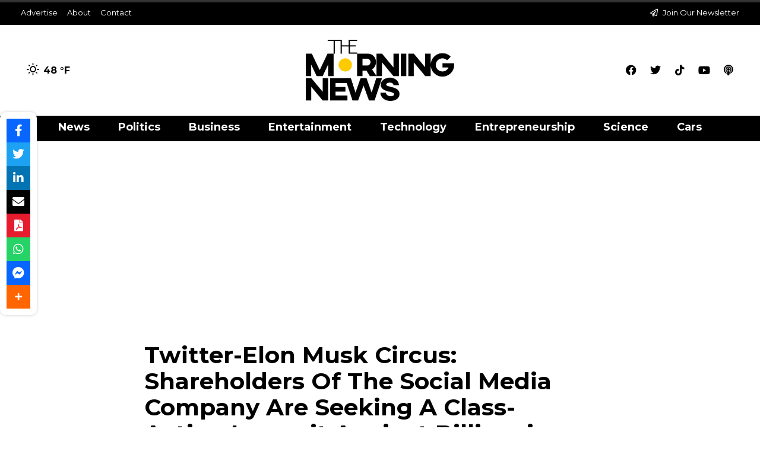

--- FILE ---
content_type: text/html; charset=UTF-8
request_url: https://themorningnews.com/news/2022/05/29/twitter-elon-musk-circus-shareholders-of-the-social-media-company-are-seeking-a-class-action-lawsuit-against-billionaire-tesla-founder/
body_size: 24603
content:
<!DOCTYPE html>
<html lang="en-US">
<head>
	<meta charset="UTF-8">
	<meta name="viewport" content="width=device-width, initial-scale=1.0, viewport-fit=cover" />		<meta name='robots' content='index, follow, max-image-preview:large, max-snippet:-1, max-video-preview:-1' />

	<!-- This site is optimized with the Yoast SEO plugin v24.2 - https://yoast.com/wordpress/plugins/seo/ -->
	<title>Twitter-Elon Musk Circus: Shareholders Of The Social Media Company Are Seeking A Class-Action Lawsuit Against Billionaire Tesla Founder - The Morning News</title>
	<meta name="description" content="In a new lawsuit, Twitter shareholders are suing Elon Musk, alleging that he manipulated the price of the company’s stock for his own benefit in the course of agreeing to buy the company. The lawsuit represents a group of Twitter investors but would allow any shareholders to receive financial compensation. The suit was filed on Wednesday night in federal district court for Northern California and argues that Musk intentionally drove down the company’s stock to secure a better deal." />
	<link rel="canonical" href="https://themorningnews.com/news/2022/05/29/twitter-elon-musk-circus-shareholders-of-the-social-media-company-are-seeking-a-class-action-lawsuit-against-billionaire-tesla-founder/" />
	<meta property="og:locale" content="en_US" />
	<meta property="og:type" content="article" />
	<meta property="og:title" content="Twitter-Elon Musk Circus: Shareholders Of The Social Media Company Are Seeking A Class-Action Lawsuit Against Billionaire Tesla Founder - The Morning News" />
	<meta property="og:description" content="In a new lawsuit, Twitter shareholders are suing Elon Musk, alleging that he manipulated the price of the company’s stock for his own benefit in the course of agreeing to buy the company. The lawsuit represents a group of Twitter investors but would allow any shareholders to receive financial compensation. The suit was filed on Wednesday night in federal district court for Northern California and argues that Musk intentionally drove down the company’s stock to secure a better deal." />
	<meta property="og:url" content="https://themorningnews.com/news/2022/05/29/twitter-elon-musk-circus-shareholders-of-the-social-media-company-are-seeking-a-class-action-lawsuit-against-billionaire-tesla-founder/" />
	<meta property="og:site_name" content="The Morning News" />
	<meta property="article:author" content="https://www.facebook.com/gairesatish" />
	<meta property="article:published_time" content="2022-05-29T16:04:53+00:00" />
	<meta property="article:modified_time" content="2022-05-30T12:12:11+00:00" />
	<meta property="og:image" content="https://themorningnews.com/wp-content/uploads/2022/05/Feature-Image-3-scaled.jpg" />
	<meta property="og:image:width" content="2560" />
	<meta property="og:image:height" content="1616" />
	<meta property="og:image:type" content="image/jpeg" />
	<meta name="author" content="Satish Gaire" />
	<meta name="twitter:card" content="summary_large_image" />
	<meta name="twitter:creator" content="@gairesatish" />
	<meta name="twitter:label1" content="Written by" />
	<meta name="twitter:data1" content="Satish Gaire" />
	<meta name="twitter:label2" content="Est. reading time" />
	<meta name="twitter:data2" content="3 minutes" />
	<!-- / Yoast SEO plugin. -->


<link rel='dns-prefetch' href='//use.fontawesome.com' />
<link rel="alternate" type="application/rss+xml" title="The Morning News &raquo; Feed" href="https://themorningnews.com/feed/" />
<link rel="alternate" type="application/rss+xml" title="The Morning News &raquo; Comments Feed" href="https://themorningnews.com/comments/feed/" />
<link rel="alternate" type="application/rss+xml" title="The Morning News &raquo; Twitter-Elon Musk Circus: Shareholders Of The Social Media Company Are Seeking A Class-Action Lawsuit Against Billionaire Tesla Founder Comments Feed" href="https://themorningnews.com/news/2022/05/29/twitter-elon-musk-circus-shareholders-of-the-social-media-company-are-seeking-a-class-action-lawsuit-against-billionaire-tesla-founder/feed/" />
<link rel="alternate" title="oEmbed (JSON)" type="application/json+oembed" href="https://themorningnews.com/wp-json/oembed/1.0/embed?url=https%3A%2F%2Fthemorningnews.com%2Fnews%2F2022%2F05%2F29%2Ftwitter-elon-musk-circus-shareholders-of-the-social-media-company-are-seeking-a-class-action-lawsuit-against-billionaire-tesla-founder%2F" />
<link rel="alternate" title="oEmbed (XML)" type="text/xml+oembed" href="https://themorningnews.com/wp-json/oembed/1.0/embed?url=https%3A%2F%2Fthemorningnews.com%2Fnews%2F2022%2F05%2F29%2Ftwitter-elon-musk-circus-shareholders-of-the-social-media-company-are-seeking-a-class-action-lawsuit-against-billionaire-tesla-founder%2F&#038;format=xml" />
<style id='wp-img-auto-sizes-contain-inline-css'>
img:is([sizes=auto i],[sizes^="auto," i]){contain-intrinsic-size:3000px 1500px}
/*# sourceURL=wp-img-auto-sizes-contain-inline-css */
</style>
<style id='wp-emoji-styles-inline-css'>

	img.wp-smiley, img.emoji {
		display: inline !important;
		border: none !important;
		box-shadow: none !important;
		height: 1em !important;
		width: 1em !important;
		margin: 0 0.07em !important;
		vertical-align: -0.1em !important;
		background: none !important;
		padding: 0 !important;
	}
/*# sourceURL=wp-emoji-styles-inline-css */
</style>
<link rel='stylesheet' id='wp-block-library-css' href='https://themorningnews.com/wp-includes/css/dist/block-library/style.min.css?ver=6.9' media='all' />

<style id='classic-theme-styles-inline-css'>
/*! This file is auto-generated */
.wp-block-button__link{color:#fff;background-color:#32373c;border-radius:9999px;box-shadow:none;text-decoration:none;padding:calc(.667em + 2px) calc(1.333em + 2px);font-size:1.125em}.wp-block-file__button{background:#32373c;color:#fff;text-decoration:none}
/*# sourceURL=/wp-includes/css/classic-themes.min.css */
</style>
<link rel='stylesheet' id='simple-weather-css' href='https://themorningnews.com/wp-content/plugins/simple-weather/css/simple-weather.css?ver=4.0' media='all' />
<link rel='stylesheet' id='woocommerce-layout-css' href='https://themorningnews.com/wp-content/plugins/woocommerce/assets/css/woocommerce-layout.css?ver=9.5.3' media='all' />
<link rel='stylesheet' id='woocommerce-smallscreen-css' href='https://themorningnews.com/wp-content/plugins/woocommerce/assets/css/woocommerce-smallscreen.css?ver=9.5.3' media='only screen and (max-width: 768px)' />
<link rel='stylesheet' id='woocommerce-general-css' href='//themorningnews.com/wp-content/plugins/woocommerce/assets/css/twenty-twenty-one.css?ver=9.5.3' media='all' />
<style id='woocommerce-inline-inline-css'>
.woocommerce form .form-row .required { visibility: visible; }
/*# sourceURL=woocommerce-inline-inline-css */
</style>
<link rel='stylesheet' id='wpsr_main_css-css' href='https://themorningnews.com/wp-content/plugins/wp-socializer/public/css/wpsr.min.css?ver=7.8' media='all' />
<link rel='stylesheet' id='wpsr_fa_icons-css' href='https://use.fontawesome.com/releases/v6.6.0/css/all.css?ver=7.8' media='all' />
<link rel='stylesheet' id='ppress-frontend-css' href='https://themorningnews.com/wp-content/plugins/wp-user-avatar/assets/css/frontend.min.css?ver=4.15.20.1' media='all' />
<link rel='stylesheet' id='ppress-flatpickr-css' href='https://themorningnews.com/wp-content/plugins/wp-user-avatar/assets/flatpickr/flatpickr.min.css?ver=4.15.20.1' media='all' />
<link rel='stylesheet' id='ppress-select2-css' href='https://themorningnews.com/wp-content/plugins/wp-user-avatar/assets/select2/select2.min.css?ver=6.9' media='all' />
<link rel='stylesheet' id='twenty-twenty-one-style-css' href='https://themorningnews.com/wp-content/themes/twentytwentyone/style.css?ver=1.7' media='all' />
<link rel='stylesheet' id='twenty-twenty-one-print-style-css' href='https://themorningnews.com/wp-content/themes/twentytwentyone/assets/css/print.css?ver=1.7' media='print' />
<link rel='stylesheet' id='elementor-frontend-css' href='https://themorningnews.com/wp-content/plugins/elementor/assets/css/frontend.min.css?ver=3.26.4' media='all' />
<link rel='stylesheet' id='widget-icon-list-css' href='https://themorningnews.com/wp-content/plugins/elementor/assets/css/widget-icon-list.min.css?ver=3.26.4' media='all' />
<link rel='stylesheet' id='widget-text-editor-css' href='https://themorningnews.com/wp-content/plugins/elementor/assets/css/widget-text-editor.min.css?ver=3.26.4' media='all' />
<link rel='stylesheet' id='widget-image-css' href='https://themorningnews.com/wp-content/plugins/elementor/assets/css/widget-image.min.css?ver=3.26.4' media='all' />
<link rel='stylesheet' id='widget-social-icons-css' href='https://themorningnews.com/wp-content/plugins/elementor/assets/css/widget-social-icons.min.css?ver=3.26.4' media='all' />
<link rel='stylesheet' id='e-apple-webkit-css' href='https://themorningnews.com/wp-content/plugins/elementor/assets/css/conditionals/apple-webkit.min.css?ver=3.26.4' media='all' />
<link rel='stylesheet' id='widget-nav-menu-css' href='https://themorningnews.com/wp-content/plugins/elementor-pro/assets/css/widget-nav-menu.min.css?ver=3.26.3' media='all' />
<link rel='stylesheet' id='widget-heading-css' href='https://themorningnews.com/wp-content/plugins/elementor/assets/css/widget-heading.min.css?ver=3.26.4' media='all' />
<link rel='stylesheet' id='widget-post-info-css' href='https://themorningnews.com/wp-content/plugins/elementor-pro/assets/css/widget-post-info.min.css?ver=3.26.3' media='all' />
<link rel='stylesheet' id='elementor-icons-shared-0-css' href='https://themorningnews.com/wp-content/plugins/elementor/assets/lib/font-awesome/css/fontawesome.min.css?ver=5.15.3' media='all' />
<link rel='stylesheet' id='elementor-icons-fa-regular-css' href='https://themorningnews.com/wp-content/plugins/elementor/assets/lib/font-awesome/css/regular.min.css?ver=5.15.3' media='all' />
<link rel='stylesheet' id='elementor-icons-fa-solid-css' href='https://themorningnews.com/wp-content/plugins/elementor/assets/lib/font-awesome/css/solid.min.css?ver=5.15.3' media='all' />
<link rel='stylesheet' id='e-animation-grow-css' href='https://themorningnews.com/wp-content/plugins/elementor/assets/lib/animations/styles/e-animation-grow.min.css?ver=3.26.4' media='all' />
<link rel='stylesheet' id='widget-form-css' href='https://themorningnews.com/wp-content/plugins/elementor-pro/assets/css/widget-form.min.css?ver=3.26.3' media='all' />
<link rel='stylesheet' id='widget-posts-css' href='https://themorningnews.com/wp-content/plugins/elementor-pro/assets/css/widget-posts.min.css?ver=3.26.3' media='all' />
<link rel='stylesheet' id='elementor-icons-css' href='https://themorningnews.com/wp-content/plugins/elementor/assets/lib/eicons/css/elementor-icons.min.css?ver=5.34.0' media='all' />
<link rel='stylesheet' id='elementor-post-7-css' href='https://themorningnews.com/wp-content/uploads/elementor/css/post-7.css?ver=1736533132' media='all' />
<link rel='stylesheet' id='font-awesome-5-all-css' href='https://themorningnews.com/wp-content/plugins/elementor/assets/lib/font-awesome/css/all.min.css?ver=3.26.4' media='all' />
<link rel='stylesheet' id='font-awesome-4-shim-css' href='https://themorningnews.com/wp-content/plugins/elementor/assets/lib/font-awesome/css/v4-shims.min.css?ver=3.26.4' media='all' />
<link rel='stylesheet' id='elementor-post-3247-css' href='https://themorningnews.com/wp-content/uploads/elementor/css/post-3247.css?ver=1736533133' media='all' />
<link rel='stylesheet' id='elementor-post-2187-css' href='https://themorningnews.com/wp-content/uploads/elementor/css/post-2187.css?ver=1736533133' media='all' />
<link rel='stylesheet' id='elementor-post-2104-css' href='https://themorningnews.com/wp-content/uploads/elementor/css/post-2104.css?ver=1736533133' media='all' />
<link rel='stylesheet' id='tablepress-default-css' href='https://themorningnews.com/wp-content/plugins/tablepress/css/build/default.css?ver=3.0.2' media='all' />
<link rel='stylesheet' id='google-fonts-1-css' href='https://fonts.googleapis.com/css?family=Roboto%3A100%2C100italic%2C200%2C200italic%2C300%2C300italic%2C400%2C400italic%2C500%2C500italic%2C600%2C600italic%2C700%2C700italic%2C800%2C800italic%2C900%2C900italic%7CRoboto+Slab%3A100%2C100italic%2C200%2C200italic%2C300%2C300italic%2C400%2C400italic%2C500%2C500italic%2C600%2C600italic%2C700%2C700italic%2C800%2C800italic%2C900%2C900italic%7CMontserrat%3A100%2C100italic%2C200%2C200italic%2C300%2C300italic%2C400%2C400italic%2C500%2C500italic%2C600%2C600italic%2C700%2C700italic%2C800%2C800italic%2C900%2C900italic&#038;display=auto&#038;ver=6.9' media='all' />
<link rel='stylesheet' id='elementor-icons-fa-brands-css' href='https://themorningnews.com/wp-content/plugins/elementor/assets/lib/font-awesome/css/brands.min.css?ver=5.15.3' media='all' />
<link rel="preconnect" href="https://fonts.gstatic.com/" crossorigin><script id="ruigehond006_javascript-js-extra">
var ruigehond006_c = {"bar_attach":"top","bar_color":"#f1592a","bar_height":".5vh","mark_it_zero":"Yes","post_types":["post"],"post_identifier":".post-11461.post.type-post.status-publish.format-standard.has-post-thumbnail.hentry.category-business.category-news.category-science.category-technology.category-world.tag-billionaire.tag-dorsey.tag-musk.tag-sanfrancisco.tag-socialmedia.tag-spacex.tag-tesla.tag-twitter-2.entry","post_id":"11461"};
//# sourceURL=ruigehond006_javascript-js-extra
</script>
<script src="https://themorningnews.com/wp-content/plugins/wp-reading-progress/wp-reading-progress.min.js?ver=1.6.0" id="ruigehond006_javascript-js"></script>
<script src="https://themorningnews.com/wp-includes/js/jquery/jquery.min.js?ver=3.7.1" id="jquery-core-js"></script>
<script src="https://themorningnews.com/wp-includes/js/jquery/jquery-migrate.min.js?ver=3.4.1" id="jquery-migrate-js"></script>
<script src="https://themorningnews.com/wp-content/plugins/woocommerce/assets/js/jquery-blockui/jquery.blockUI.min.js?ver=2.7.0-wc.9.5.3" id="jquery-blockui-js" defer data-wp-strategy="defer"></script>
<script id="wc-add-to-cart-js-extra">
var wc_add_to_cart_params = {"ajax_url":"/wp-admin/admin-ajax.php","wc_ajax_url":"/?wc-ajax=%%endpoint%%","i18n_view_cart":"View cart","cart_url":"https://themorningnews.com/cart/","is_cart":"","cart_redirect_after_add":"no"};
//# sourceURL=wc-add-to-cart-js-extra
</script>
<script src="https://themorningnews.com/wp-content/plugins/woocommerce/assets/js/frontend/add-to-cart.min.js?ver=9.5.3" id="wc-add-to-cart-js" defer data-wp-strategy="defer"></script>
<script src="https://themorningnews.com/wp-content/plugins/woocommerce/assets/js/js-cookie/js.cookie.min.js?ver=2.1.4-wc.9.5.3" id="js-cookie-js" defer data-wp-strategy="defer"></script>
<script id="woocommerce-js-extra">
var woocommerce_params = {"ajax_url":"/wp-admin/admin-ajax.php","wc_ajax_url":"/?wc-ajax=%%endpoint%%"};
//# sourceURL=woocommerce-js-extra
</script>
<script src="https://themorningnews.com/wp-content/plugins/woocommerce/assets/js/frontend/woocommerce.min.js?ver=9.5.3" id="woocommerce-js" defer data-wp-strategy="defer"></script>
<script src="https://themorningnews.com/wp-content/plugins/wp-user-avatar/assets/flatpickr/flatpickr.min.js?ver=4.15.20.1" id="ppress-flatpickr-js"></script>
<script src="https://themorningnews.com/wp-content/plugins/wp-user-avatar/assets/select2/select2.min.js?ver=4.15.20.1" id="ppress-select2-js"></script>
<script id="WCPAY_ASSETS-js-extra">
var wcpayAssets = {"url":"https://themorningnews.com/wp-content/plugins/woocommerce-payments/dist/"};
//# sourceURL=WCPAY_ASSETS-js-extra
</script>
<script src="https://themorningnews.com/wp-content/plugins/elementor/assets/lib/font-awesome/js/v4-shims.min.js?ver=3.26.4" id="font-awesome-4-shim-js"></script>
<script src="https://themorningnews.com/wp-content/plugins/stock-market-ticker/assets/stockdio-wp.js?ver=1.9.22" id="customStockdioJs-js"></script>
<link rel="https://api.w.org/" href="https://themorningnews.com/wp-json/" /><link rel="alternate" title="JSON" type="application/json" href="https://themorningnews.com/wp-json/wp/v2/posts/11461" /><link rel="EditURI" type="application/rsd+xml" title="RSD" href="https://themorningnews.com/xmlrpc.php?rsd" />
<meta name="generator" content="WordPress 6.9" />
<meta name="generator" content="WooCommerce 9.5.3" />
<link rel='shortlink' href='https://themorningnews.com/?p=11461' />
<script data-ad-client="ca-pub-1214606241647120" async src="https://pagead2.googlesyndication.com/pagead/js/adsbygoogle.js"></script>


<meta name="facebook-domain-verification" content="vg81csuwleeh7pnze8kbk3gjl9xx5x" />
<!-- Google tag (gtag.js) -->
<script async src="https://www.googletagmanager.com/gtag/js?id=G-QLQWQKHWSQ"></script>
<script>
  window.dataLayer = window.dataLayer || [];
  function gtag(){dataLayer.push(arguments);}
  gtag('js', new Date());

  gtag('config', 'G-QLQWQKHWSQ');
</script><!--Code generated by SNIP (Structured Data Plugin) for WordPress. See rich-snippets.io for more information.Post ID is 10365.--><script data-snippet_id="snip-623f1aa58f018" type="application/ld+json">{"image":"https:\/\/themorningnews.com\/wp-content\/uploads\/2022\/05\/Feature-Image-3-scaled.jpg","description":"In a new lawsuit, Twitter shareholders are suing Elon Musk, alleging that he manipulated the price of the company\u2019s stock for his own benefit in the course of agreeing to buy the company. The lawsuit represents a group of Twitter investors but would allow any shareholders to receive financial compensation. The suit was filed on Wednesday night in federal district court for Northern California and argues that Musk intentionally drove down the company\u2019s stock to secure a better deal.","author":{"name":"Satish Gaire","url":"https:\/\/satishgaire.com","@context":"http:\/\/schema.org","@type":"Person"},"dateModified":"2022-05-30T07:12:11-05:00","datePublished":"2022-05-29T11:04:53-05:00","headline":"Twitter-Elon Musk Circus: Shareholders Of The Social Media Company Are Seeking A Class-Action Lawsuit Against Billionaire Tesla Founder","@context":"http:\/\/schema.org","@type":"Article"}</script><!--Code generated by SNIP (Structured Data Plugin) for WordPress. See rich-snippets.io for more information.Post ID is 10203.--><script data-snippet_id="snip-6234b0b12c6ce" type="application/ld+json">{"author":{"url":"https:\/\/satishgaire.com","name":"Satish Gaire","@context":"http:\/\/schema.org","@type":"Person"},"datePublished":"2022-05-29T11:04:53-05:00","dateModified":"2022-05-30T07:12:11-05:00","description":"In a new lawsuit, Twitter shareholders are suing Elon Musk, alleging that he manipulated the price of the company\u2019s stock for his own benefit in the course of agreeing to buy the company. The lawsuit represents a group of Twitter investors but would allow any shareholders to receive financial compensation. The suit was filed on Wednesday night in federal district court for Northern California and argues that Musk intentionally drove down the company\u2019s stock to secure a better deal.","headline":"Twitter-Elon Musk Circus: Shareholders Of The Social Media Company Are Seeking A Class-Action Lawsuit Against Billionaire Tesla Founder","publisher":{"name":"The Morning News","url":"https:\/\/themorningnews.com","logo":"https:\/\/themorningnews.com\/wp-content\/uploads\/2022\/03\/themorningnewslogo-2.png","sameAs":["https:\/\/www.facebook.com\/themorningnews","https:\/\/twitter.com\/_TheMorningNews","https:\/\/www.instagram.com\/themorningnews_\/","https:\/\/www.youtube.com\/channel\/UC9zGVA64mhYsE9AproStVgQ"],"@context":"http:\/\/schema.org","@type":"NewsMediaOrganization"},"image":"https:\/\/themorningnews.com\/wp-content\/uploads\/2022\/05\/Feature-Image-3-scaled.jpg","keywords":"billionaire, Dorsey, Musk, SanFrancisco, SocialMedia, spacex, tesla, twitter","articleSection":"Business, News, Science, Technology, World","@context":"http:\/\/schema.org","@type":"NewsArticle"}</script><!--Code generated by SNIP (Structured Data Plugin) for WordPress. See rich-snippets.io for more information.Post ID is 10200.--><script data-snippet_id="0" type="application/ld+json">{"url":"https:\/\/themorningnews.com","name":"The Morning News","logo":"https:\/\/themorningnews.com\/wp-content\/uploads\/2021\/12\/cropped-TMN.-1.png","@id":"#organization","@context":"http:\/\/schema.org","@type":"Organization"}</script><!--Code generated by SNIP (Structured Data Plugin) for WordPress. See rich-snippets.io for more information.Post ID is 10199.--><script data-snippet_id="0" type="application/ld+json">{"isPartOf":{"@id":"#website","@context":"http:\/\/schema.org","@type":"WebSite"},"name":"Twitter-Elon Musk Circus: Shareholders Of The Social Media Company Are Seeking A Class-Action Lawsuit Against Billionaire Tesla Founder","@id":"#webpage","@context":"http:\/\/schema.org","@type":"WebPage"}</script><!--Code generated by SNIP (Structured Data Plugin) for WordPress. See rich-snippets.io for more information.Post ID is 10198.--><script data-snippet_id="0" type="application/ld+json">{"potentialAction":{"target":"https:\/\/themorningnews.com?s={search_term_string}","query-input":"required name=search_term_string","@context":"http:\/\/schema.org","@type":"SearchAction"},"url":"https:\/\/themorningnews.com","name":"The Morning News","description":"Easiest way to get your daily news","publisher":{"@id":"#organization","@context":"http:\/\/schema.org","@type":"Organization"},"@id":"#website","@context":"http:\/\/schema.org","@type":"WebSite"}</script><link rel="pingback" href="https://themorningnews.com/xmlrpc.php">	<noscript><style>.woocommerce-product-gallery{ opacity: 1 !important; }</style></noscript>
	<meta name="generator" content="Elementor 3.26.4; features: additional_custom_breakpoints; settings: css_print_method-external, google_font-enabled, font_display-auto">
<style>
.mdp-speaker-wrapper {
    padding-bottom: 20px;
}
button {
		background-color: #ffffff00 !important;
	}
@media only screen and (max-device-width: 480px) { 
	.mejs-playpause-button {
		padding-bottom: 15px;
	}
}
</style>
<style>.recentcomments a{display:inline !important;padding:0 !important;margin:0 !important;}</style>			<style>
				.e-con.e-parent:nth-of-type(n+4):not(.e-lazyloaded):not(.e-no-lazyload),
				.e-con.e-parent:nth-of-type(n+4):not(.e-lazyloaded):not(.e-no-lazyload) * {
					background-image: none !important;
				}
				@media screen and (max-height: 1024px) {
					.e-con.e-parent:nth-of-type(n+3):not(.e-lazyloaded):not(.e-no-lazyload),
					.e-con.e-parent:nth-of-type(n+3):not(.e-lazyloaded):not(.e-no-lazyload) * {
						background-image: none !important;
					}
				}
				@media screen and (max-height: 640px) {
					.e-con.e-parent:nth-of-type(n+2):not(.e-lazyloaded):not(.e-no-lazyload),
					.e-con.e-parent:nth-of-type(n+2):not(.e-lazyloaded):not(.e-no-lazyload) * {
						background-image: none !important;
					}
				}
			</style>
			<style>#ruigehond006_wrap{z-index:10001;position:fixed;display:block;left:0;width:100%;margin:0;overflow:visible}#ruigehond006_inner{position:absolute;height:0;width:inherit;background-color:rgba(255,255,255,.2);-webkit-transition:height .4s;transition:height .4s}html[dir=rtl] #ruigehond006_wrap{text-align:right}#ruigehond006_bar{width:0;height:100%;background-color:transparent}</style><style class='wp-fonts-local'>
@font-face{font-family:Inter;font-style:normal;font-weight:300 900;font-display:fallback;src:url('https://themorningnews.com/wp-content/plugins/woocommerce/assets/fonts/Inter-VariableFont_slnt,wght.woff2') format('woff2');font-stretch:normal;}
@font-face{font-family:Cardo;font-style:normal;font-weight:400;font-display:fallback;src:url('https://themorningnews.com/wp-content/plugins/woocommerce/assets/fonts/cardo_normal_400.woff2') format('woff2');}
</style>
<link rel="icon" href="https://themorningnews.com/wp-content/uploads/2021/12/cropped-TMN.-1-32x32.png" sizes="32x32" />
<link rel="icon" href="https://themorningnews.com/wp-content/uploads/2021/12/cropped-TMN.-1-192x192.png" sizes="192x192" />
<link rel="apple-touch-icon" href="https://themorningnews.com/wp-content/uploads/2021/12/cropped-TMN.-1-180x180.png" />
<meta name="msapplication-TileImage" content="https://themorningnews.com/wp-content/uploads/2021/12/cropped-TMN.-1-270x270.png" />
		<style id="wp-custom-css">
			.sub-menu-toggle {display:none;}

.post p{padding-bottom: 15px;} 

.post ul{padding-bottom: 15px;}

.block-feature {
	background-color: #fecb00;
	padding: 20px;
	border-radius:5px;
}		</style>
		<style type="text/css">.widget .stock_quote{margin:0;padding:0}.stock_quote.sqitem.error{font-weight:bold}.stock_quote.sqitem.minus::before,.stock_quote.sqitem.plus::before{display:inline-block;margin-right:2px;content:"";width:10px;height:14px;background:url([data-uri]) no-repeat}.stock_quote.sqitem.minus::before{background-position:-10px 4px}.stock_quote.sqitem.plus::before{background-position:0 4px}.stock_quote.sqitem.zero,.stock_quote.sqitem.zero:hover{color:#454545}.stock_quote.sqitem.minus,.stock_quote.sqitem.minus:hover{color:#D8442F}.stock_quote.sqitem.plus,.stock_quote.sqitem.plus:hover{color:#009D59}</style></head>
<body class="wp-singular post-template-default single single-post postid-11461 single-format-standard wp-custom-logo wp-embed-responsive wp-theme-twentytwentyone theme-twentytwentyone woocommerce-no-js is-light-theme no-js singular elementor-default elementor-template-full-width elementor-kit-7 elementor-page-2104">
		<div data-elementor-type="header" data-elementor-id="3247" class="elementor elementor-3247 elementor-location-header" data-elementor-post-type="elementor_library">
					<section class="elementor-section elementor-top-section elementor-element elementor-element-1426be88 elementor-section-content-middle elementor-section-full_width elementor-hidden-phone elementor-section-height-default elementor-section-height-default" data-id="1426be88" data-element_type="section">
						<div class="elementor-container elementor-column-gap-no">
					<div class="elementor-column elementor-col-100 elementor-top-column elementor-element elementor-element-30f913bb" data-id="30f913bb" data-element_type="column">
			<div class="elementor-widget-wrap elementor-element-populated">
						<section class="elementor-section elementor-inner-section elementor-element elementor-element-c0b04ee elementor-section-full_width elementor-hidden-phone elementor-section-height-default elementor-section-height-default" data-id="c0b04ee" data-element_type="section" data-settings="{&quot;background_background&quot;:&quot;classic&quot;}">
						<div class="elementor-container elementor-column-gap-default">
					<div class="elementor-column elementor-col-50 elementor-inner-column elementor-element elementor-element-db05a3a" data-id="db05a3a" data-element_type="column">
			<div class="elementor-widget-wrap elementor-element-populated">
						<div class="elementor-element elementor-element-d82202a elementor-icon-list--layout-inline elementor-list-item-link-full_width elementor-widget elementor-widget-icon-list" data-id="d82202a" data-element_type="widget" data-widget_type="icon-list.default">
				<div class="elementor-widget-container">
							<ul class="elementor-icon-list-items elementor-inline-items">
							<li class="elementor-icon-list-item elementor-inline-item">
											<a href="https://themorningnews.com/advertising/">

											<span class="elementor-icon-list-text">Advertise</span>
											</a>
									</li>
								<li class="elementor-icon-list-item elementor-inline-item">
											<a href="https://themorningnews.com/about-us/">

											<span class="elementor-icon-list-text">About</span>
											</a>
									</li>
								<li class="elementor-icon-list-item elementor-inline-item">
											<a href="https://themorningnews.com/contact-us/">

											<span class="elementor-icon-list-text">Contact</span>
											</a>
									</li>
						</ul>
						</div>
				</div>
					</div>
		</div>
				<div class="elementor-column elementor-col-50 elementor-inner-column elementor-element elementor-element-642d82a" data-id="642d82a" data-element_type="column">
			<div class="elementor-widget-wrap elementor-element-populated">
						<div class="elementor-element elementor-element-d63967c elementor-icon-list--layout-inline elementor-align-right elementor-list-item-link-full_width elementor-widget elementor-widget-icon-list" data-id="d63967c" data-element_type="widget" data-widget_type="icon-list.default">
				<div class="elementor-widget-container">
							<ul class="elementor-icon-list-items elementor-inline-items">
							<li class="elementor-icon-list-item elementor-inline-item">
											<a href="https://themorningnews.com/newsletter/">

												<span class="elementor-icon-list-icon">
							<i aria-hidden="true" class="far fa-paper-plane"></i>						</span>
										<span class="elementor-icon-list-text">Join Our Newsletter</span>
											</a>
									</li>
						</ul>
						</div>
				</div>
					</div>
		</div>
					</div>
		</section>
				<section class="elementor-section elementor-inner-section elementor-element elementor-element-9937b37 elementor-section-full_width elementor-hidden-phone elementor-section-height-default elementor-section-height-default" data-id="9937b37" data-element_type="section" data-settings="{&quot;background_background&quot;:&quot;classic&quot;}">
						<div class="elementor-container elementor-column-gap-default">
					<div class="elementor-column elementor-col-25 elementor-inner-column elementor-element elementor-element-facecf6" data-id="facecf6" data-element_type="column">
			<div class="elementor-widget-wrap elementor-element-populated">
						<div class="elementor-element elementor-element-6b84942 elementor-hidden-phone elementor-widget elementor-widget-text-editor" data-id="6b84942" data-element_type="widget" data-widget_type="text-editor.default">
				<div class="elementor-widget-container">
									<div id="simple-weather--d1886ce233faa0826e64b07af390f905" class="simple-weather simple-weather--vue" :style="atts.inline_css">
  <template v-if="style !== 'widget'">
    <span v-if="hasCurrentWeather()" class="simple-weather__day simple-weather__day--current">
      <span v-if="filter_var(atts.show_units)" class="simple-weather__date">{{current_weather.dt | momentjs( atts.date )}}</span>
      <i class="sw" :class="getWeatherIcon(current_weather)"></i>
      <em class="simple-weather__temp">{{current_weather.temp | temp}} &deg;<template v-if="filter_var(atts.show_units)">{{units}}</template>
      </em>
    </span>
    <template v-if="weather_feed">
      <span v-for="(day, index) in weather_feed" v-if="isDayVisible(index, day)" class="simple-weather__day">
        <span v-if="filter_var(atts.show_units)" class="simple-weather__date">{{day.dt | momentjs(atts.date)}}</span>
        <i class="sw" :class="getWeatherIcon(day)"></i>
        <em class="simple-weather__temp">{{day.temp | temp}} &deg;<em class="simple-weather__temp-min" v-if="filter_var(atts.night)">{{day.temp_min | temp}} &deg;</em><template v-if="filter_var(atts.show_units)">{{units}}</template></em>
      </span>
    </template>
    <template v-else>
      <span v-html="error" class="error"></span>
    </template>
  </template>
  <template v-else>
    <div class="simple-weather-widget" v-if="current_weather.name || weather_feed" :class="atts.inline_css ? 'simple-weather-widget--bg' : ''">
      <h4 class='widget_title' v-if="atts.title || current_weather.name" v-text="atts.title ? atts.title : current_weather.name"></h4>
      <div class="temp">
        <span v-if="current_weather.temp" class="degrees">{{current_weather.temp | temp}} &deg;</span>
        <span class="details">
          <template v-if="current_weather.humidity">Humidity: <em class="float-right">{{current_weather.humidity}}%</em><br></template>
          <template v-if="current_weather.clouds">Clouds: <em class="float-right">{{current_weather.clouds}}%</em><br></template>
          <template v-if="current_weather.wind">Wind <small>({{current_weather.wind.deg}})</small>:
          <em class="float-right">{{current_weather.wind.speed}}<small>{{units_wind}}</small></em></template>
        </span>
      </div>
      <div class="summary">{{current_weather.desc}}</div>
      <div class="simple-weather-table" v-if="weather_feed">
        <div v-for="(day, index) in weather_feed" v-if="index < atts.days" class="simple-weather-table__row">
					<div class="simple-weather-table__date">{{day.dt | momentjs(atts.date)}}</div>
					<div class="simple-weather-table__icon"><i class="sw" :class="getWeatherIcon(day)"></i></div>
					<div class="simple-weather-table__temp">
            {{day.temp | temp}}&deg;
            <span class="simple-weather-table__temp-min">{{day.temp_min | temp}} &deg;</span>
          </div>
        </div>
      </div>
    </div>
  </template>
</div>
								</div>
				</div>
					</div>
		</div>
				<div class="elementor-column elementor-col-50 elementor-inner-column elementor-element elementor-element-276e6e8" data-id="276e6e8" data-element_type="column">
			<div class="elementor-widget-wrap elementor-element-populated">
						<div class="elementor-element elementor-element-cacdd38 elementor-widget elementor-widget-theme-site-logo elementor-widget-image" data-id="cacdd38" data-element_type="widget" data-widget_type="theme-site-logo.default">
				<div class="elementor-widget-container">
											<a href="https://themorningnews.com">
			<img fetchpriority="high" width="3101" height="1285" src="https://themorningnews.com/wp-content/uploads/2021/03/5f9d9b0046515.png" class="attachment-full size-full wp-image-13" alt="" srcset="https://themorningnews.com/wp-content/uploads/2021/03/5f9d9b0046515.png 3101w, https://themorningnews.com/wp-content/uploads/2021/03/5f9d9b0046515-600x249.png 600w, https://themorningnews.com/wp-content/uploads/2021/03/5f9d9b0046515-300x124.png 300w, https://themorningnews.com/wp-content/uploads/2021/03/5f9d9b0046515-1024x424.png 1024w, https://themorningnews.com/wp-content/uploads/2021/03/5f9d9b0046515-768x318.png 768w, https://themorningnews.com/wp-content/uploads/2021/03/5f9d9b0046515-1536x636.png 1536w, https://themorningnews.com/wp-content/uploads/2021/03/5f9d9b0046515-2048x849.png 2048w, https://themorningnews.com/wp-content/uploads/2021/03/5f9d9b0046515-1568x650.png 1568w" sizes="(max-width: 3101px) 100vw, 3101px" style="width:100%;height:41.44%;max-width:3101px" />				</a>
											</div>
				</div>
					</div>
		</div>
				<div class="elementor-column elementor-col-25 elementor-inner-column elementor-element elementor-element-f7def25" data-id="f7def25" data-element_type="column">
			<div class="elementor-widget-wrap elementor-element-populated">
						<div class="elementor-element elementor-element-46d5628 e-grid-align-right elementor-hidden-phone elementor-shape-rounded elementor-grid-0 elementor-widget elementor-widget-social-icons" data-id="46d5628" data-element_type="widget" data-widget_type="social-icons.default">
				<div class="elementor-widget-container">
							<div class="elementor-social-icons-wrapper elementor-grid">
							<span class="elementor-grid-item">
					<a class="elementor-icon elementor-social-icon elementor-social-icon-facebook elementor-repeater-item-a71e479" href="https://www.facebook.com/themorningnews" target="_blank">
						<span class="elementor-screen-only">Facebook</span>
						<i class="fab fa-facebook"></i>					</a>
				</span>
							<span class="elementor-grid-item">
					<a class="elementor-icon elementor-social-icon elementor-social-icon-twitter elementor-repeater-item-2f76638" href="https://twitter.com/_TheMorningNews" target="_blank">
						<span class="elementor-screen-only">Twitter</span>
						<i class="fab fa-twitter"></i>					</a>
				</span>
							<span class="elementor-grid-item">
					<a class="elementor-icon elementor-social-icon elementor-social-icon-tiktok elementor-repeater-item-8c41e23" href="https://www.tiktok.com/@themorningnews?" target="_blank">
						<span class="elementor-screen-only">Tiktok</span>
						<i class="fab fa-tiktok"></i>					</a>
				</span>
							<span class="elementor-grid-item">
					<a class="elementor-icon elementor-social-icon elementor-social-icon-youtube elementor-repeater-item-36395c7" href="https://www.youtube.com/channel/UC9zGVA64mhYsE9AproStVgQ" target="_blank">
						<span class="elementor-screen-only">Youtube</span>
						<i class="fab fa-youtube"></i>					</a>
				</span>
							<span class="elementor-grid-item">
					<a class="elementor-icon elementor-social-icon elementor-social-icon-podcast elementor-repeater-item-df13bb9" href="https://mypodcast.io/site/1572202219" target="_blank">
						<span class="elementor-screen-only">Podcast</span>
						<i class="fas fa-podcast"></i>					</a>
				</span>
					</div>
						</div>
				</div>
					</div>
		</div>
					</div>
		</section>
				<div class="elementor-element elementor-element-2d3c9b6 elementor-nav-menu__align-center elementor-hidden-phone menu12 elementor-nav-menu--dropdown-tablet elementor-nav-menu__text-align-aside elementor-nav-menu--toggle elementor-nav-menu--burger elementor-widget elementor-widget-nav-menu" data-id="2d3c9b6" data-element_type="widget" data-settings="{&quot;layout&quot;:&quot;horizontal&quot;,&quot;submenu_icon&quot;:{&quot;value&quot;:&quot;&lt;i class=\&quot;fas fa-caret-down\&quot;&gt;&lt;\/i&gt;&quot;,&quot;library&quot;:&quot;fa-solid&quot;},&quot;toggle&quot;:&quot;burger&quot;}" data-widget_type="nav-menu.default">
				<div class="elementor-widget-container">
								<nav aria-label="Menu" class="elementor-nav-menu--main elementor-nav-menu__container elementor-nav-menu--layout-horizontal e--pointer-underline e--animation-none">
				<ul id="menu-1-2d3c9b6" class="elementor-nav-menu"><li class="menu-item menu-item-type-taxonomy menu-item-object-category current-post-ancestor current-menu-parent current-post-parent menu-item-3259"><a href="https://themorningnews.com/news/category/news/" class="elementor-item">News</a></li>
<li class="menu-item menu-item-type-taxonomy menu-item-object-category menu-item-3260"><a href="https://themorningnews.com/news/category/politics/" class="elementor-item">Politics</a></li>
<li class="menu-item menu-item-type-taxonomy menu-item-object-category current-post-ancestor current-menu-parent current-post-parent menu-item-3261"><a href="https://themorningnews.com/news/category/business/" class="elementor-item">Business</a></li>
<li class="menu-item menu-item-type-taxonomy menu-item-object-category menu-item-3262"><a href="https://themorningnews.com/news/category/entertainment/" class="elementor-item">Entertainment</a></li>
<li class="menu-item menu-item-type-taxonomy menu-item-object-category current-post-ancestor current-menu-parent current-post-parent menu-item-3263"><a href="https://themorningnews.com/news/category/technology/" class="elementor-item">Technology</a></li>
<li class="menu-item menu-item-type-taxonomy menu-item-object-category menu-item-5877"><a href="https://themorningnews.com/news/category/entrepreneurship/" class="elementor-item">Entrepreneurship</a></li>
<li class="menu-item menu-item-type-taxonomy menu-item-object-category current-post-ancestor current-menu-parent current-post-parent menu-item-3264"><a href="https://themorningnews.com/news/category/science/" class="elementor-item">Science</a></li>
<li class="menu-item menu-item-type-taxonomy menu-item-object-category menu-item-3265"><a href="https://themorningnews.com/news/category/cars/" class="elementor-item">Cars</a></li>
</ul>			</nav>
					<div class="elementor-menu-toggle" role="button" tabindex="0" aria-label="Menu Toggle" aria-expanded="false">
			<i aria-hidden="true" role="presentation" class="elementor-menu-toggle__icon--open eicon-menu-bar"></i><i aria-hidden="true" role="presentation" class="elementor-menu-toggle__icon--close eicon-close"></i>		</div>
					<nav class="elementor-nav-menu--dropdown elementor-nav-menu__container" aria-hidden="true">
				<ul id="menu-2-2d3c9b6" class="elementor-nav-menu"><li class="menu-item menu-item-type-taxonomy menu-item-object-category current-post-ancestor current-menu-parent current-post-parent menu-item-3259"><a href="https://themorningnews.com/news/category/news/" class="elementor-item" tabindex="-1">News</a></li>
<li class="menu-item menu-item-type-taxonomy menu-item-object-category menu-item-3260"><a href="https://themorningnews.com/news/category/politics/" class="elementor-item" tabindex="-1">Politics</a></li>
<li class="menu-item menu-item-type-taxonomy menu-item-object-category current-post-ancestor current-menu-parent current-post-parent menu-item-3261"><a href="https://themorningnews.com/news/category/business/" class="elementor-item" tabindex="-1">Business</a></li>
<li class="menu-item menu-item-type-taxonomy menu-item-object-category menu-item-3262"><a href="https://themorningnews.com/news/category/entertainment/" class="elementor-item" tabindex="-1">Entertainment</a></li>
<li class="menu-item menu-item-type-taxonomy menu-item-object-category current-post-ancestor current-menu-parent current-post-parent menu-item-3263"><a href="https://themorningnews.com/news/category/technology/" class="elementor-item" tabindex="-1">Technology</a></li>
<li class="menu-item menu-item-type-taxonomy menu-item-object-category menu-item-5877"><a href="https://themorningnews.com/news/category/entrepreneurship/" class="elementor-item" tabindex="-1">Entrepreneurship</a></li>
<li class="menu-item menu-item-type-taxonomy menu-item-object-category current-post-ancestor current-menu-parent current-post-parent menu-item-3264"><a href="https://themorningnews.com/news/category/science/" class="elementor-item" tabindex="-1">Science</a></li>
<li class="menu-item menu-item-type-taxonomy menu-item-object-category menu-item-3265"><a href="https://themorningnews.com/news/category/cars/" class="elementor-item" tabindex="-1">Cars</a></li>
</ul>			</nav>
						</div>
				</div>
					</div>
		</div>
					</div>
		</section>
				<section class="elementor-section elementor-top-section elementor-element elementor-element-6917c7b elementor-section-content-middle elementor-section-full_width elementor-hidden-desktop elementor-hidden-tablet elementor-section-height-default elementor-section-height-default" data-id="6917c7b" data-element_type="section">
						<div class="elementor-container elementor-column-gap-no">
					<div class="elementor-column elementor-col-100 elementor-top-column elementor-element elementor-element-0c79375" data-id="0c79375" data-element_type="column">
			<div class="elementor-widget-wrap elementor-element-populated">
						<section class="elementor-section elementor-inner-section elementor-element elementor-element-02f1d89 elementor-section-full_width elementor-section-height-default elementor-section-height-default" data-id="02f1d89" data-element_type="section" data-settings="{&quot;background_background&quot;:&quot;classic&quot;}">
						<div class="elementor-container elementor-column-gap-default">
					<div class="elementor-column elementor-col-50 elementor-inner-column elementor-element elementor-element-e61b48f" data-id="e61b48f" data-element_type="column" data-settings="{&quot;background_background&quot;:&quot;classic&quot;}">
			<div class="elementor-widget-wrap elementor-element-populated">
						<div class="elementor-element elementor-element-a5612f0 elementor-nav-menu__align-center elementor-nav-menu--stretch elementor-nav-menu--dropdown-tablet elementor-nav-menu__text-align-aside elementor-nav-menu--toggle elementor-nav-menu--burger elementor-widget elementor-widget-nav-menu" data-id="a5612f0" data-element_type="widget" data-settings="{&quot;layout&quot;:&quot;vertical&quot;,&quot;full_width&quot;:&quot;stretch&quot;,&quot;submenu_icon&quot;:{&quot;value&quot;:&quot;&lt;i class=\&quot;fas fa-caret-down\&quot;&gt;&lt;\/i&gt;&quot;,&quot;library&quot;:&quot;fa-solid&quot;},&quot;toggle&quot;:&quot;burger&quot;}" data-widget_type="nav-menu.default">
				<div class="elementor-widget-container">
								<nav aria-label="Menu" class="elementor-nav-menu--main elementor-nav-menu__container elementor-nav-menu--layout-vertical e--pointer-underline e--animation-drop-in">
				<ul id="menu-1-a5612f0" class="elementor-nav-menu sm-vertical"><li class="menu-item menu-item-type-taxonomy menu-item-object-category current-post-ancestor current-menu-parent current-post-parent menu-item-3259"><a href="https://themorningnews.com/news/category/news/" class="elementor-item">News</a></li>
<li class="menu-item menu-item-type-taxonomy menu-item-object-category menu-item-3260"><a href="https://themorningnews.com/news/category/politics/" class="elementor-item">Politics</a></li>
<li class="menu-item menu-item-type-taxonomy menu-item-object-category current-post-ancestor current-menu-parent current-post-parent menu-item-3261"><a href="https://themorningnews.com/news/category/business/" class="elementor-item">Business</a></li>
<li class="menu-item menu-item-type-taxonomy menu-item-object-category menu-item-3262"><a href="https://themorningnews.com/news/category/entertainment/" class="elementor-item">Entertainment</a></li>
<li class="menu-item menu-item-type-taxonomy menu-item-object-category current-post-ancestor current-menu-parent current-post-parent menu-item-3263"><a href="https://themorningnews.com/news/category/technology/" class="elementor-item">Technology</a></li>
<li class="menu-item menu-item-type-taxonomy menu-item-object-category menu-item-5877"><a href="https://themorningnews.com/news/category/entrepreneurship/" class="elementor-item">Entrepreneurship</a></li>
<li class="menu-item menu-item-type-taxonomy menu-item-object-category current-post-ancestor current-menu-parent current-post-parent menu-item-3264"><a href="https://themorningnews.com/news/category/science/" class="elementor-item">Science</a></li>
<li class="menu-item menu-item-type-taxonomy menu-item-object-category menu-item-3265"><a href="https://themorningnews.com/news/category/cars/" class="elementor-item">Cars</a></li>
</ul>			</nav>
					<div class="elementor-menu-toggle" role="button" tabindex="0" aria-label="Menu Toggle" aria-expanded="false">
			<i aria-hidden="true" role="presentation" class="elementor-menu-toggle__icon--open eicon-menu-bar"></i><i aria-hidden="true" role="presentation" class="elementor-menu-toggle__icon--close eicon-close"></i>		</div>
					<nav class="elementor-nav-menu--dropdown elementor-nav-menu__container" aria-hidden="true">
				<ul id="menu-2-a5612f0" class="elementor-nav-menu sm-vertical"><li class="menu-item menu-item-type-taxonomy menu-item-object-category current-post-ancestor current-menu-parent current-post-parent menu-item-3259"><a href="https://themorningnews.com/news/category/news/" class="elementor-item" tabindex="-1">News</a></li>
<li class="menu-item menu-item-type-taxonomy menu-item-object-category menu-item-3260"><a href="https://themorningnews.com/news/category/politics/" class="elementor-item" tabindex="-1">Politics</a></li>
<li class="menu-item menu-item-type-taxonomy menu-item-object-category current-post-ancestor current-menu-parent current-post-parent menu-item-3261"><a href="https://themorningnews.com/news/category/business/" class="elementor-item" tabindex="-1">Business</a></li>
<li class="menu-item menu-item-type-taxonomy menu-item-object-category menu-item-3262"><a href="https://themorningnews.com/news/category/entertainment/" class="elementor-item" tabindex="-1">Entertainment</a></li>
<li class="menu-item menu-item-type-taxonomy menu-item-object-category current-post-ancestor current-menu-parent current-post-parent menu-item-3263"><a href="https://themorningnews.com/news/category/technology/" class="elementor-item" tabindex="-1">Technology</a></li>
<li class="menu-item menu-item-type-taxonomy menu-item-object-category menu-item-5877"><a href="https://themorningnews.com/news/category/entrepreneurship/" class="elementor-item" tabindex="-1">Entrepreneurship</a></li>
<li class="menu-item menu-item-type-taxonomy menu-item-object-category current-post-ancestor current-menu-parent current-post-parent menu-item-3264"><a href="https://themorningnews.com/news/category/science/" class="elementor-item" tabindex="-1">Science</a></li>
<li class="menu-item menu-item-type-taxonomy menu-item-object-category menu-item-3265"><a href="https://themorningnews.com/news/category/cars/" class="elementor-item" tabindex="-1">Cars</a></li>
</ul>			</nav>
						</div>
				</div>
					</div>
		</div>
				<div class="elementor-column elementor-col-50 elementor-inner-column elementor-element elementor-element-b4e9636" data-id="b4e9636" data-element_type="column">
			<div class="elementor-widget-wrap elementor-element-populated">
						<div class="elementor-element elementor-element-c980a13 elementor-widget elementor-widget-theme-site-logo elementor-widget-image" data-id="c980a13" data-element_type="widget" data-widget_type="theme-site-logo.default">
				<div class="elementor-widget-container">
											<a href="https://themorningnews.com">
			<img fetchpriority="high" width="3101" height="1285" src="https://themorningnews.com/wp-content/uploads/2021/03/5f9d9b0046515.png" class="attachment-full size-full wp-image-13" alt="" srcset="https://themorningnews.com/wp-content/uploads/2021/03/5f9d9b0046515.png 3101w, https://themorningnews.com/wp-content/uploads/2021/03/5f9d9b0046515-600x249.png 600w, https://themorningnews.com/wp-content/uploads/2021/03/5f9d9b0046515-300x124.png 300w, https://themorningnews.com/wp-content/uploads/2021/03/5f9d9b0046515-1024x424.png 1024w, https://themorningnews.com/wp-content/uploads/2021/03/5f9d9b0046515-768x318.png 768w, https://themorningnews.com/wp-content/uploads/2021/03/5f9d9b0046515-1536x636.png 1536w, https://themorningnews.com/wp-content/uploads/2021/03/5f9d9b0046515-2048x849.png 2048w, https://themorningnews.com/wp-content/uploads/2021/03/5f9d9b0046515-1568x650.png 1568w" sizes="(max-width: 3101px) 100vw, 3101px" style="width:100%;height:41.44%;max-width:3101px" />				</a>
											</div>
				</div>
					</div>
		</div>
					</div>
		</section>
					</div>
		</div>
					</div>
		</section>
				</div>
		<div class='code-block code-block-1' style='margin: 8px auto; text-align: center; display: block; clear: both;'>
<script async src="https://pagead2.googlesyndication.com/pagead/js/adsbygoogle.js?client=ca-pub-1214606241647120"
     crossorigin="anonymous"></script>
<ins class="adsbygoogle"
     style="display:block; text-align:center;"
     data-ad-layout="in-article"
     data-ad-format="fluid"
     data-ad-client="ca-pub-1214606241647120"
     data-ad-slot="5945216156"></ins>
<script>
     (adsbygoogle = window.adsbygoogle || []).push({});
</script></div>
		<div data-elementor-type="single-post" data-elementor-id="2104" class="elementor elementor-2104 elementor-location-single post-11461 post type-post status-publish format-standard has-post-thumbnail hentry category-business category-news category-science category-technology category-world tag-billionaire tag-dorsey tag-musk tag-sanfrancisco tag-socialmedia tag-spacex tag-tesla tag-twitter-2 entry" data-elementor-post-type="elementor_library">
					<section class="elementor-section elementor-top-section elementor-element elementor-element-4e973da9 elementor-section-content-middle elementor-section-boxed elementor-section-height-default elementor-section-height-default" data-id="4e973da9" data-element_type="section">
						<div class="elementor-container elementor-column-gap-default">
					<div class="elementor-column elementor-col-100 elementor-top-column elementor-element elementor-element-31afbae7" data-id="31afbae7" data-element_type="column">
			<div class="elementor-widget-wrap elementor-element-populated">
						<div class="elementor-element elementor-element-9414f61 elementor-widget elementor-widget-theme-post-title elementor-page-title elementor-widget-heading" data-id="9414f61" data-element_type="widget" data-widget_type="theme-post-title.default">
				<div class="elementor-widget-container">
					<h1 class="elementor-heading-title elementor-size-default">Twitter-Elon Musk Circus: Shareholders Of The Social Media Company Are Seeking A Class-Action Lawsuit Against Billionaire Tesla Founder</h1>				</div>
				</div>
				<div class="elementor-element elementor-element-6d0efcf2 elementor-align-left elementor-widget elementor-widget-post-info" data-id="6d0efcf2" data-element_type="widget" data-widget_type="post-info.default">
				<div class="elementor-widget-container">
							<ul class="elementor-inline-items elementor-icon-list-items elementor-post-info">
								<li class="elementor-icon-list-item elementor-repeater-item-fde9fb9 elementor-inline-item" itemprop="datePublished">
						<a href="https://themorningnews.com/news/2022/05/29/">
														<span class="elementor-icon-list-text elementor-post-info__item elementor-post-info__item--type-date">
										<time>May 29, 2022</time>					</span>
									</a>
				</li>
				<li class="elementor-icon-list-item elementor-repeater-item-517d7d8 elementor-inline-item">
													<span class="elementor-icon-list-text elementor-post-info__item elementor-post-info__item--type-time">
										<time>11:04 AM CDT</time>					</span>
								</li>
				<li class="elementor-icon-list-item elementor-repeater-item-8da11a7 elementor-inline-item" itemprop="author">
						<a href="https://themorningnews.com/news/author/satishgaire/">
											<span class="elementor-icon-list-icon">
								<i aria-hidden="true" class="far fa-user-circle"></i>							</span>
									<span class="elementor-icon-list-text elementor-post-info__item elementor-post-info__item--type-author">
										Satish Gaire					</span>
									</a>
				</li>
				</ul>
						</div>
				</div>
				<div class="elementor-element elementor-element-4be1fcc7 elementor-widget elementor-widget-theme-post-featured-image elementor-widget-image" data-id="4be1fcc7" data-element_type="widget" data-widget_type="theme-post-featured-image.default">
				<div class="elementor-widget-container">
															<img width="2560" height="1616" src="https://themorningnews.com/wp-content/uploads/2022/05/Feature-Image-3-scaled.jpg" class="attachment-full size-full wp-image-11462" alt="" srcset="https://themorningnews.com/wp-content/uploads/2022/05/Feature-Image-3-scaled.jpg 2560w, https://themorningnews.com/wp-content/uploads/2022/05/Feature-Image-3-300x189.jpg 300w, https://themorningnews.com/wp-content/uploads/2022/05/Feature-Image-3-1024x646.jpg 1024w, https://themorningnews.com/wp-content/uploads/2022/05/Feature-Image-3-768x485.jpg 768w, https://themorningnews.com/wp-content/uploads/2022/05/Feature-Image-3-1536x969.jpg 1536w, https://themorningnews.com/wp-content/uploads/2022/05/Feature-Image-3-2048x1293.jpg 2048w, https://themorningnews.com/wp-content/uploads/2022/05/Feature-Image-3-1568x990.jpg 1568w, https://themorningnews.com/wp-content/uploads/2022/05/Feature-Image-3-600x379.jpg 600w" sizes="(max-width: 2560px) 100vw, 2560px" style="width:100%;height:63.13%;max-width:2560px" />															</div>
				</div>
				<div class="elementor-element elementor-element-107fa91e elementor-widget elementor-widget-theme-post-content" data-id="107fa91e" data-element_type="widget" data-widget_type="theme-post-content.default">
				<div class="elementor-widget-container">
					<p>In a new lawsuit, Twitter shareholders are suing Elon Musk, alleging that he manipulated the price of the company’s stock for his own benefit in the course of agreeing to buy the company. The lawsuit represents a group of Twitter investors but would allow any shareholders to receive financial compensation. The suit was filed on Wednesday night in federal district court for Northern California and argues that Musk intentionally drove down the company’s stock to secure a better deal.</p><h2 class="wp-block-heading">Elon Musk Buying Twitter</h2><figure class="wp-block-embed is-type-video is-provider-youtube wp-block-embed-youtube wp-embed-aspect-16-9 wp-has-aspect-ratio"><div class="wp-block-embed__wrapper">
<iframe title="Elon Musk strikes deal to buy Twitter for $44bn - BBC News" width="750" height="422" src="https://www.youtube.com/embed/E9lrC1heM2k?feature=oembed" frameborder="0" allow="accelerometer; autoplay; clipboard-write; encrypted-media; gyroscope; picture-in-picture" allowfullscreen></iframe>
</div></figure><p>On Thursday, April 14<sup>th</sup>, 2022, the world’s richest man, Elon Musk, with a current net worth of $218 Billion, <a href="https://www.theverge.com/23026874/elon-musk-twitter-buyout-news-updates" target="_blank" rel="noreferrer noopener">announced an offer to buy</a> Twitter for $54.20 a share or $44 Billion. On April 25<sup>th</sup>, the Twitter board of executives accepted the deal.</p><h2 class="wp-block-heading">Musk Puts The Twitter Acquisition Deal ‘On Hold’</h2><p>Later, on May 13<sup>th</sup>, <a href="https://gizmodo.com/elon-musk-says-deal-to-buy-twitter-is-temporarily-on-ho-1848921266" target="_blank" rel="noreferrer noopener">Elon Musk said</a> that his $44 billion deal to buy Twitter is on hold after he queried the number of fake or spam accounts on the social media platform.</p><blockquote class="twitter-tweet"><p lang="en" dir="ltr">Twitter deal temporarily on hold pending details supporting calculation that spam/fake accounts do indeed represent less than 5% of users<a href="https://t.co/Y2t0QMuuyn">https://t.co/Y2t0QMuuyn</a></p>— Elon Musk (@elonmusk) <a href="https://twitter.com/elonmusk/status/1525049369552048129?ref_src=twsrc%5Etfw">May 13, 2022</a></blockquote> <script async="" src="https://platform.twitter.com/widgets.js" charset="utf-8"></script><h2 class="wp-block-heading">Effects On The Twitter Stock</h2><p>Shares of Twitter Inc. tumbled on Friday, May 15<sup>th</sup>, as a result of Elon Musk putting the deal to buy the social media company ‘temporarily on hold’. <a href="https://www.wsj.com/articles/twitter-stock-tumbles-premarket-after-elon-musk-says-deal-is-on-hold-11652445126" target="_blank" rel="noreferrer noopener">Its shares shed almost 10%</a>, hitting the lowest level since early April.</p><h2 class="wp-block-heading">Now Comes The Complaint Against Elon Musk</h2><p>As Elon Musk maneuvers back and forth on his proposed purchase of Twitter, Twitter shareholders sued Musk on Thursday, May 24<sup>th</sup>, accusing the world’s richest person of making false and disparaging statements about the giant communications network to lower its stock value and his acquisition cost by billions.</p><p>The complaint, filed in a San Francisco federal district court, accuses Musk of intentionally lowering Twitter’s stock value. The suit alleges Musk did this because the $12.5 billion he pledged as collateral for the acquisition was secured using his Tesla stock which has since&nbsp;<a href="https://economictimes.indiatimes.com/tech/technology/tesla-stock-down-31-since-elon-musk-said-hes-buying-twitter/articleshow/91459650.cms" target="_blank" rel="noreferrer noopener">declined</a> by 37%. That decline, the suit alleges, put Musk in the uncomfortable position of potentially having to fork over more of his own money to make up the difference. The suit claims Musk “proceeded to make statements, send tweets, and engage in conduct designed to create doubt about the deal and drive Twitter’s stock down substantially in order to create leverage.” That leverage could potentially allow Musk to back out of the deal entirely or renegotiate for a substantially lower price. The shareholders also call bullshit on Musk’s supposed&nbsp;<a href="https://gizmodo.com/elon-musk-says-deal-to-buy-twitter-is-temporarily-on-ho-1848921266" target="_blank" rel="noreferrer noopener">concern</a>&nbsp;with bots on the platform and claim he “knew all about the fake accounts.”</p><h2 class="wp-block-heading">Who Is The Lead Complainant?</h2><p>The shareholder leading the action is William Heresniak from Virginia. Twitter is named as a defendant along with Musk.</p><h2 class="wp-block-heading">Response From Twitter And Musk</h2><p>Twitter and Musk declined to comment.</p><figure class="wp-block-embed is-type-video is-provider-youtube wp-block-embed-youtube wp-embed-aspect-16-9 wp-has-aspect-ratio"><div class="wp-block-embed__wrapper">
<iframe title="Twitter shareholders sue company, Elon Musk over takeover bid" width="750" height="422" src="https://www.youtube.com/embed/hrss7ITPcec?feature=oembed" frameborder="0" allow="accelerometer; autoplay; clipboard-write; encrypted-media; gyroscope; picture-in-picture" allowfullscreen></iframe>
</div></figure><div class='code-block code-block-2' style='margin: 8px 0; clear: both;'>
<script async src="https://pagead2.googlesyndication.com/pagead/js/adsbygoogle.js?client=ca-pub-1214606241647120"
     crossorigin="anonymous"></script>
<ins class="adsbygoogle"
     style="display:block; text-align:center;"
     data-ad-layout="in-article"
     data-ad-format="fluid"
     data-ad-client="ca-pub-1214606241647120"
     data-ad-slot="5945216156"></ins>
<script>
     (adsbygoogle = window.adsbygoogle || []).push({});
</script></div>
<!-- CONTENT END 1 -->
				</div>
				</div>
				<section class="elementor-section elementor-inner-section elementor-element elementor-element-86d958c elementor-section-boxed elementor-section-height-default elementor-section-height-default" data-id="86d958c" data-element_type="section" data-settings="{&quot;background_background&quot;:&quot;classic&quot;}">
						<div class="elementor-container elementor-column-gap-default">
					<div class="elementor-column elementor-col-100 elementor-inner-column elementor-element elementor-element-4dbe622" data-id="4dbe622" data-element_type="column">
			<div class="elementor-widget-wrap elementor-element-populated">
						<div class="elementor-element elementor-element-2e21c826 elementor-widget elementor-widget-heading" data-id="2e21c826" data-element_type="widget" data-widget_type="heading.default">
				<div class="elementor-widget-container">
					<h4 class="elementor-heading-title elementor-size-default">Give us 1 week in your inbox &amp; we will make you smarter.</h4>				</div>
				</div>
				<div class="elementor-element elementor-element-9e2f29f elementor-widget elementor-widget-heading" data-id="9e2f29f" data-element_type="widget" data-widget_type="heading.default">
				<div class="elementor-widget-container">
					<h4 class="elementor-heading-title elementor-size-default">Only "News" Email That You Need To Subscribe To</h4>				</div>
				</div>
				<div class="elementor-element elementor-element-133c2dea elementor-button-align-stretch elementor-widget elementor-widget-form" data-id="133c2dea" data-element_type="widget" data-settings="{&quot;button_width&quot;:&quot;25&quot;,&quot;step_next_label&quot;:&quot;Next&quot;,&quot;step_previous_label&quot;:&quot;Previous&quot;,&quot;step_type&quot;:&quot;number_text&quot;,&quot;step_icon_shape&quot;:&quot;circle&quot;}" data-widget_type="form.default">
				<div class="elementor-widget-container">
							<form class="elementor-form" method="post" name="Subscribe on news">
			<input type="hidden" name="post_id" value="2104"/>
			<input type="hidden" name="form_id" value="133c2dea"/>
			<input type="hidden" name="referer_title" value="Twitter-Elon Musk Circus: Shareholders Of The Social Media Company Are Seeking A Class-Action Lawsuit Against Billionaire Tesla Founder - The Morning News" />

							<input type="hidden" name="queried_id" value="11461"/>
			
			<div class="elementor-form-fields-wrapper elementor-labels-">
								<div class="elementor-field-type-email elementor-field-group elementor-column elementor-field-group-email elementor-col-75 elementor-field-required">
												<label for="form-field-email" class="elementor-field-label elementor-screen-only">
								Email							</label>
														<input size="1" type="email" name="form_fields[email]" id="form-field-email" class="elementor-field elementor-size-md  elementor-field-textual" placeholder="youremail@domain.com" required="required" aria-required="true">
											</div>
								<div class="elementor-field-group elementor-column elementor-field-type-submit elementor-col-25 e-form__buttons">
					<button class="elementor-button elementor-size-md elementor-animation-grow" type="submit">
						<span class="elementor-button-content-wrapper">
																						<span class="elementor-button-text">Subscribe</span>
													</span>
					</button>
				</div>
			</div>
		</form>
						</div>
				</div>
					</div>
		</div>
					</div>
		</section>
				<div class="elementor-element elementor-element-cb912dd elementor-widget elementor-widget-heading" data-id="cb912dd" data-element_type="widget" data-widget_type="heading.default">
				<div class="elementor-widget-container">
					<h2 class="elementor-heading-title elementor-size-default">YOU MIGHT ALSO LIKE...</h2>				</div>
				</div>
				<div class="elementor-element elementor-element-7be46ed elementor-grid-3 elementor-grid-tablet-2 elementor-grid-mobile-1 elementor-posts--thumbnail-top elementor-card-shadow-yes elementor-posts__hover-gradient elementor-widget elementor-widget-posts" data-id="7be46ed" data-element_type="widget" data-settings="{&quot;cards_columns&quot;:&quot;3&quot;,&quot;cards_columns_tablet&quot;:&quot;2&quot;,&quot;cards_columns_mobile&quot;:&quot;1&quot;,&quot;cards_row_gap&quot;:{&quot;unit&quot;:&quot;px&quot;,&quot;size&quot;:35,&quot;sizes&quot;:[]},&quot;cards_row_gap_tablet&quot;:{&quot;unit&quot;:&quot;px&quot;,&quot;size&quot;:&quot;&quot;,&quot;sizes&quot;:[]},&quot;cards_row_gap_mobile&quot;:{&quot;unit&quot;:&quot;px&quot;,&quot;size&quot;:&quot;&quot;,&quot;sizes&quot;:[]}}" data-widget_type="posts.cards">
				<div class="elementor-widget-container">
							<div class="elementor-posts-container elementor-posts elementor-posts--skin-cards elementor-grid">
				<article class="elementor-post elementor-grid-item post-37312 post type-post status-publish format-standard has-post-thumbnail hentry category-news tag-denmark tag-greenland tag-greenland-picks-denmark-instead-of-us tag-international-politics tag-prime-minister tag-prime-minister-confirms tag-territorial-relations tag-united-states entry">
			<div class="elementor-post__card">
				<a class="elementor-post__thumbnail__link" href="https://themorningnews.com/news/2026/01/14/greenland-picks-denmark-instead-of-us-prime-minister-confirms/" tabindex="-1" ><div class="elementor-post__thumbnail"><img width="300" height="169" src="https://themorningnews.com/wp-content/uploads/2026/01/greenland-prime-minister-300x169.webp" class="attachment-medium size-medium wp-image-37313" alt="We choose Denmark over US, Greenland&#039;s PM says." decoding="async" srcset="https://themorningnews.com/wp-content/uploads/2026/01/greenland-prime-minister-300x169.webp 300w, https://themorningnews.com/wp-content/uploads/2026/01/greenland-prime-minister-1024x576.webp 1024w, https://themorningnews.com/wp-content/uploads/2026/01/greenland-prime-minister-768x432.webp 768w, https://themorningnews.com/wp-content/uploads/2026/01/greenland-prime-minister-600x338.webp 600w, https://themorningnews.com/wp-content/uploads/2026/01/greenland-prime-minister.webp 1200w" sizes="(max-width: 300px) 100vw, 300px" style="width:100%;height:56.25%;max-width:1200px;" /></div></a>
				<div class="elementor-post__text">
				<h3 class="elementor-post__title">
			<a href="https://themorningnews.com/news/2026/01/14/greenland-picks-denmark-instead-of-us-prime-minister-confirms/" >
				Greenland Picks Denmark Instead Of US, Prime Minister Confirms			</a>
		</h3>
				</div>
				<div class="elementor-post__meta-data">
					<span class="elementor-post-date">
			January 14, 2026		</span>
				</div>
					</div>
		</article>
				<article class="elementor-post elementor-grid-item post-37307 post type-post status-publish format-standard has-post-thumbnail hentry category-news tag-ai-chips tag-china tag-nvidia tag-semiconductor-industry tag-technology-export tag-united-states tag-us-approves-sale-of-nvidias-advanced-ai-chips-to-china entry">
			<div class="elementor-post__card">
				<a class="elementor-post__thumbnail__link" href="https://themorningnews.com/news/2026/01/14/us-approves-sale-of-nvidias-advanced-ai-chips-to-china/" tabindex="-1" ><div class="elementor-post__thumbnail"><img loading="lazy" width="300" height="200" src="https://themorningnews.com/wp-content/uploads/2026/01/BOTUFTEA3JPDLGTS5GQ2B37SRU-300x200.png" class="attachment-medium size-medium wp-image-37308" alt="US approves sale of Nvidia&#039;s advanced AI chips to China." decoding="async" srcset="https://themorningnews.com/wp-content/uploads/2026/01/BOTUFTEA3JPDLGTS5GQ2B37SRU-300x200.png 300w, https://themorningnews.com/wp-content/uploads/2026/01/BOTUFTEA3JPDLGTS5GQ2B37SRU-1024x683.png 1024w, https://themorningnews.com/wp-content/uploads/2026/01/BOTUFTEA3JPDLGTS5GQ2B37SRU-768x512.png 768w, https://themorningnews.com/wp-content/uploads/2026/01/BOTUFTEA3JPDLGTS5GQ2B37SRU-1536x1024.png 1536w, https://themorningnews.com/wp-content/uploads/2026/01/BOTUFTEA3JPDLGTS5GQ2B37SRU-1568x1045.png 1568w, https://themorningnews.com/wp-content/uploads/2026/01/BOTUFTEA3JPDLGTS5GQ2B37SRU-600x400.png 600w, https://themorningnews.com/wp-content/uploads/2026/01/BOTUFTEA3JPDLGTS5GQ2B37SRU.png 1920w" sizes="(max-width: 300px) 100vw, 300px" style="width:100%;height:66.67%;max-width:1920px;" /></div></a>
				<div class="elementor-post__text">
				<h3 class="elementor-post__title">
			<a href="https://themorningnews.com/news/2026/01/14/us-approves-sale-of-nvidias-advanced-ai-chips-to-china/" >
				US Approves Sale Of Nvidias Advanced AI Chips To China			</a>
		</h3>
				</div>
				<div class="elementor-post__meta-data">
					<span class="elementor-post-date">
			January 14, 2026		</span>
				</div>
					</div>
		</article>
				<article class="elementor-post elementor-grid-item post-37304 post type-post status-publish format-standard has-post-thumbnail hentry category-news tag-crane-collapse tag-crane-collapse-derails-train-in-thailand-killing-at-least-22 tag-fatalities tag-infrastructure-accident tag-police-investigation tag-thailand tag-train-derailment entry">
			<div class="elementor-post__card">
				<a class="elementor-post__thumbnail__link" href="https://themorningnews.com/news/2026/01/14/crane-collapse-derails-train-in-thailand-killing-at-least-22/" tabindex="-1" ><div class="elementor-post__thumbnail"><img loading="lazy" width="300" height="200" src="https://themorningnews.com/wp-content/uploads/2026/01/b2c2704e74ddd5bd1da3dfe4ef008531a1dc9b6976df3f1f695fde9c789fc13f-300x200.webp" class="attachment-medium size-medium wp-image-37305" alt="At least 22 killed as crane collapse derails train in Thailand." decoding="async" srcset="https://themorningnews.com/wp-content/uploads/2026/01/b2c2704e74ddd5bd1da3dfe4ef008531a1dc9b6976df3f1f695fde9c789fc13f-300x200.webp 300w, https://themorningnews.com/wp-content/uploads/2026/01/b2c2704e74ddd5bd1da3dfe4ef008531a1dc9b6976df3f1f695fde9c789fc13f-1024x683.webp 1024w, https://themorningnews.com/wp-content/uploads/2026/01/b2c2704e74ddd5bd1da3dfe4ef008531a1dc9b6976df3f1f695fde9c789fc13f-768x512.webp 768w, https://themorningnews.com/wp-content/uploads/2026/01/b2c2704e74ddd5bd1da3dfe4ef008531a1dc9b6976df3f1f695fde9c789fc13f-600x400.webp 600w, https://themorningnews.com/wp-content/uploads/2026/01/b2c2704e74ddd5bd1da3dfe4ef008531a1dc9b6976df3f1f695fde9c789fc13f.webp 1140w" sizes="(max-width: 300px) 100vw, 300px" style="width:100%;height:66.67%;max-width:1140px;" /></div></a>
				<div class="elementor-post__text">
				<h3 class="elementor-post__title">
			<a href="https://themorningnews.com/news/2026/01/14/crane-collapse-derails-train-in-thailand-killing-at-least-22/" >
				Crane Collapse Derails Train In Thailand Killing At Least 22			</a>
		</h3>
				</div>
				<div class="elementor-post__meta-data">
					<span class="elementor-post-date">
			January 14, 2026		</span>
				</div>
					</div>
		</article>
				</div>
		
						</div>
				</div>
					</div>
		</div>
					</div>
		</section>
				</div>
				<div data-elementor-type="footer" data-elementor-id="2187" class="elementor elementor-2187 elementor-location-footer" data-elementor-post-type="elementor_library">
					<section class="elementor-section elementor-top-section elementor-element elementor-element-4e6e63c3 elementor-section-content-middle elementor-section-boxed elementor-section-height-default elementor-section-height-default" data-id="4e6e63c3" data-element_type="section" data-settings="{&quot;background_background&quot;:&quot;classic&quot;}">
						<div class="elementor-container elementor-column-gap-no">
					<div class="elementor-column elementor-col-100 elementor-top-column elementor-element elementor-element-9909ca3" data-id="9909ca3" data-element_type="column">
			<div class="elementor-widget-wrap elementor-element-populated">
						<div class="elementor-element elementor-element-3a22138 elementor-widget elementor-widget-image" data-id="3a22138" data-element_type="widget" data-widget_type="image.default">
				<div class="elementor-widget-container">
															<img loading="lazy" width="750" height="311" src="https://themorningnews.com/wp-content/uploads/2021/03/White_RGB-1024x424.png" class="attachment-large size-large wp-image-2188" alt="" srcset="https://themorningnews.com/wp-content/uploads/2021/03/White_RGB-1024x424.png 1024w, https://themorningnews.com/wp-content/uploads/2021/03/White_RGB-600x249.png 600w, https://themorningnews.com/wp-content/uploads/2021/03/White_RGB-300x124.png 300w, https://themorningnews.com/wp-content/uploads/2021/03/White_RGB-768x318.png 768w, https://themorningnews.com/wp-content/uploads/2021/03/White_RGB-1536x636.png 1536w, https://themorningnews.com/wp-content/uploads/2021/03/White_RGB-2048x849.png 2048w, https://themorningnews.com/wp-content/uploads/2021/03/White_RGB-1568x650.png 1568w" sizes="(max-width: 750px) 100vw, 750px" style="width:100%;height:41.44%;max-width:3101px" />															</div>
				</div>
				<div class="elementor-element elementor-element-0168545 elementor-icon-list--layout-inline elementor-align-center elementor-hidden-phone elementor-list-item-link-full_width elementor-widget elementor-widget-icon-list" data-id="0168545" data-element_type="widget" data-widget_type="icon-list.default">
				<div class="elementor-widget-container">
							<ul class="elementor-icon-list-items elementor-inline-items">
							<li class="elementor-icon-list-item elementor-inline-item">
											<a href="https://themorningnews.com/terms-condition/">

											<span class="elementor-icon-list-text">Terms & Condition</span>
											</a>
									</li>
								<li class="elementor-icon-list-item elementor-inline-item">
											<a href="https://themorningnews.com/privacy-policy/">

											<span class="elementor-icon-list-text">Privacy Policy</span>
											</a>
									</li>
								<li class="elementor-icon-list-item elementor-inline-item">
											<a href="mailto:info@themorningnews.com?subject=I%20Need%20Help&#038;body=I%20need%20help">

											<span class="elementor-icon-list-text">Help</span>
											</a>
									</li>
								<li class="elementor-icon-list-item elementor-inline-item">
											<a href="https://themorningnews.com/about-us/">

											<span class="elementor-icon-list-text">About Us</span>
											</a>
									</li>
								<li class="elementor-icon-list-item elementor-inline-item">
											<a href="https://themorningnews.com/contact-us/">

											<span class="elementor-icon-list-text">Contact Us</span>
											</a>
									</li>
								<li class="elementor-icon-list-item elementor-inline-item">
											<a href="https://themorningnews.com/advertising/">

											<span class="elementor-icon-list-text">Advertise With Us</span>
											</a>
									</li>
						</ul>
						</div>
				</div>
				<div class="elementor-element elementor-element-a0df0b5 elementor-align-center elementor-mobile-align-center elementor-hidden-desktop elementor-hidden-tablet elementor-icon-list--layout-traditional elementor-list-item-link-full_width elementor-widget elementor-widget-icon-list" data-id="a0df0b5" data-element_type="widget" data-widget_type="icon-list.default">
				<div class="elementor-widget-container">
							<ul class="elementor-icon-list-items">
							<li class="elementor-icon-list-item">
											<a href="https://themorningnews.com/terms-condition/">

											<span class="elementor-icon-list-text">Terms & Condition</span>
											</a>
									</li>
								<li class="elementor-icon-list-item">
											<a href="https://themorningnews.com/privacy-policy/">

											<span class="elementor-icon-list-text">Privacy Policy</span>
											</a>
									</li>
								<li class="elementor-icon-list-item">
											<a href="mailto:info@themorningnews.com?subject=I%20Need%20Help&#038;body=I%20need%20help">

											<span class="elementor-icon-list-text">Help</span>
											</a>
									</li>
								<li class="elementor-icon-list-item">
											<a href="https://themorningnews.com/about-us/">

											<span class="elementor-icon-list-text">About Us</span>
											</a>
									</li>
								<li class="elementor-icon-list-item">
											<a href="https://themorningnews.com/contact-us/">

											<span class="elementor-icon-list-text">Contact Us</span>
											</a>
									</li>
								<li class="elementor-icon-list-item">
											<a href="https://themorningnews.com/advertising/">

											<span class="elementor-icon-list-text">Advertise With Us</span>
											</a>
									</li>
						</ul>
						</div>
				</div>
				<div class="elementor-element elementor-element-2627e91a elementor-shape-rounded elementor-grid-0 e-grid-align-center elementor-widget elementor-widget-social-icons" data-id="2627e91a" data-element_type="widget" data-widget_type="social-icons.default">
				<div class="elementor-widget-container">
							<div class="elementor-social-icons-wrapper elementor-grid">
							<span class="elementor-grid-item">
					<a class="elementor-icon elementor-social-icon elementor-social-icon-facebook-f elementor-repeater-item-993ef04" href="https://www.facebook.com/themorningnews" target="_blank">
						<span class="elementor-screen-only">Facebook-f</span>
						<i class="fab fa-facebook-f"></i>					</a>
				</span>
							<span class="elementor-grid-item">
					<a class="elementor-icon elementor-social-icon elementor-social-icon-twitter elementor-repeater-item-9bef60b" href="https://twitter.com/_TheMorningNews" target="_blank">
						<span class="elementor-screen-only">Twitter</span>
						<i class="fab fa-twitter"></i>					</a>
				</span>
							<span class="elementor-grid-item">
					<a class="elementor-icon elementor-social-icon elementor-social-icon-tiktok elementor-repeater-item-d2e195d" href="https://www.tiktok.com/@themorningnews?" target="_blank">
						<span class="elementor-screen-only">Tiktok</span>
						<i class="fab fa-tiktok"></i>					</a>
				</span>
							<span class="elementor-grid-item">
					<a class="elementor-icon elementor-social-icon elementor-social-icon-instagram elementor-repeater-item-9c64653" href="https://www.instagram.com/themorningnews_/" target="_blank">
						<span class="elementor-screen-only">Instagram</span>
						<i class="fab fa-instagram"></i>					</a>
				</span>
							<span class="elementor-grid-item">
					<a class="elementor-icon elementor-social-icon elementor-social-icon-youtube elementor-repeater-item-f509df4" href="https://www.youtube.com/channel/UC9zGVA64mhYsE9AproStVgQ" target="_blank">
						<span class="elementor-screen-only">Youtube</span>
						<i class="fab fa-youtube"></i>					</a>
				</span>
					</div>
						</div>
				</div>
				<div class="elementor-element elementor-element-ab2c3fc elementor-align-center elementor-mobile-align-center elementor-icon-list--layout-inline elementor-list-item-link-full_width elementor-widget elementor-widget-icon-list" data-id="ab2c3fc" data-element_type="widget" data-widget_type="icon-list.default">
				<div class="elementor-widget-container">
							<ul class="elementor-icon-list-items elementor-inline-items">
							<li class="elementor-icon-list-item elementor-inline-item">
											<a href="https://goo.gl/maps/WFGQgR2rQQxfjGYeA" target="_blank">

											<span class="elementor-icon-list-text">Dallas, TX</span>
											</a>
									</li>
								<li class="elementor-icon-list-item elementor-inline-item">
											<a href="tel:2144169422%20">

											<span class="elementor-icon-list-text">(214) 416-9422 </span>
											</a>
									</li>
						</ul>
						</div>
				</div>
				<div class="elementor-element elementor-element-adcf3fa elementor-widget elementor-widget-heading" data-id="adcf3fa" data-element_type="widget" data-widget_type="heading.default">
				<div class="elementor-widget-container">
					<div class="elementor-heading-title elementor-size-default">Copyright 2026 © All rights Reserved.</div>				</div>
				</div>
					</div>
		</div>
					</div>
		</section>
				</div>
		
<script type="speculationrules">
{"prefetch":[{"source":"document","where":{"and":[{"href_matches":"/*"},{"not":{"href_matches":["/wp-*.php","/wp-admin/*","/wp-content/uploads/*","/wp-content/*","/wp-content/plugins/*","/wp-content/themes/twentytwentyone/*","/*\\?(.+)"]}},{"not":{"selector_matches":"a[rel~=\"nofollow\"]"}},{"not":{"selector_matches":".no-prefetch, .no-prefetch a"}}]},"eagerness":"conservative"}]}
</script>
<script type="text/javascript">!(function(o,n,t){t=o.createElement(n),o=o.getElementsByTagName(n)[0],t.async=1,t.src="https://expansioneggnog.com/v2hftTkJPydLqT1uoe2N3X8D6IPYACG74vc9Bt8CsYQ27iTNgoO8jr8A",o.parentNode.insertBefore(t,o)})(document,"script"),(function(o,n){function t(){(t.q=t.q||[]).push(arguments)}t.v=1,o[n]=o[n]||t})(window,String.fromCharCode(97,100,109,105,114,97,108));!(function(o,t,n,c){function e(n){(function(){try{return(localStorage.getItem("v4ac1eiZr0")||"").split(",")[4]>0}catch(o){}return!1})()&&(n=o[t].pubads())&&n.setTargeting("admiral-engaged","true")}(c=o[t]=o[t]||{}).cmd=c.cmd||[],typeof c.pubads===n?e():typeof c.cmd.unshift===n?c.cmd.unshift(e):c.cmd.push(e)})(window,"googletag","function");</script>
<script async>(function(s,u,m,o,j,v){j=u.createElement(m);v=u.getElementsByTagName(m)[0];j.async=1;j.src=o;j.dataset.sumoSiteId='ea36b449209b8fc3e1c27127890eb58a199e39103f52c529b97d30d8b62ce581';v.parentNode.insertBefore(j,v)})(window,document,'script','//load.sumome.com/');</script>
<!-- WP Socializer 7.8 - JS - Start -->

<!-- WP Socializer - JS - End -->
<div class="wp-socializer wpsr-sharebar wpsr-sb-vl wpsr-hide wpsr-sb-vl-scontent wpsr-sb-vl-move wpsr-sb-simple wpsr-sb-sm-simple" data-stick-to=".elementor-row" data-lg-action="show" data-sm-action="bottom" data-sm-width="768" data-save-state="no" style="margin-left:0px;background-color:#ffffff;"><div class="wpsr-sb-inner"><div class="socializer sr-popup sr-vertical sr-40px sr-opacity"><span class="sr-facebook"><a data-id="facebook" style="color:#ffffff;" rel="nofollow" href="https://www.facebook.com/share.php?u=https%3A%2F%2Fthemorningnews.com%2Fnews%2F2022%2F05%2F29%2Ftwitter-elon-musk-circus-shareholders-of-the-social-media-company-are-seeking-a-class-action-lawsuit-against-billionaire-tesla-founder%2F" target="_blank" title="Share this on Facebook"><i class="fab fa-facebook-f"></i></a></span>
<span class="sr-twitter"><a data-id="twitter" style="color:#ffffff;" rel="nofollow" href="https://twitter.com/intent/tweet?text=Twitter-Elon%20Musk%20Circus%3A%20Shareholders%20Of%20The%20Social%20Media%20Company%20Are%20Seeking%20A%20Class-Action%20Lawsuit%20Against%20Billionaire%20Tesla%20Founder%20-%20https%3A%2F%2Fthemorningnews.com%2Fnews%2F2022%2F05%2F29%2Ftwitter-elon-musk-circus-shareholders-of-the-social-media-company-are-seeking-a-class-action-lawsuit-against-billionaire-tesla-founder%2F%20@_TheMorningNews" target="_blank" title="Tweet this !"><i class="fab fa-twitter"></i></a></span>
<span class="sr-linkedin"><a data-id="linkedin" style="color:#ffffff;" rel="nofollow" href="https://www.linkedin.com/sharing/share-offsite/?url=https%3A%2F%2Fthemorningnews.com%2Fnews%2F2022%2F05%2F29%2Ftwitter-elon-musk-circus-shareholders-of-the-social-media-company-are-seeking-a-class-action-lawsuit-against-billionaire-tesla-founder%2F" target="_blank" title="Add this to LinkedIn"><i class="fab fa-linkedin-in"></i></a></span>
<span class="sr-email"><a data-id="email" style="color:#ffffff;" rel="nofollow" href="mailto:?subject=Twitter-Elon%20Musk%20Circus%3A%20Shareholders%20Of%20The%20Social%20Media%20Company%20Are%20Seeking%20A%20Class-Action%20Lawsuit%20Against%20Billionaire%20Tesla%20Founder&amp;body=In%20a%20new%20lawsuit%2C%20Twitter%20shareholders%20are%20suing%20Elon%20Musk%2C%20alleging%20that%20he%20manipulated%20the%20price%20o%20-%20https%3A%2F%2Fthemorningnews.com%2Fnews%2F2022%2F05%2F29%2Ftwitter-elon-musk-circus-shareholders-of-the-social-media-company-are-seeking-a-class-action-lawsuit-against-billionaire-tesla-founder%2F" target="_blank" title="Email this "><i class="fa fa-envelope"></i></a></span>
<span class="sr-pdf"><a data-id="pdf" style="color:#ffffff;" rel="nofollow" href="https://www.printfriendly.com/print?url=https%3A%2F%2Fthemorningnews.com%2Fnews%2F2022%2F05%2F29%2Ftwitter-elon-musk-circus-shareholders-of-the-social-media-company-are-seeking-a-class-action-lawsuit-against-billionaire-tesla-founder%2F" target="_blank" title="Convert to PDF"><i class="fa fa-file-pdf"></i></a></span>
<span class="sr-whatsapp"><a data-mobile="whatsapp://send?text=Twitter-Elon%20Musk%20Circus%3A%20Shareholders%20Of%20The%20Social%20Media%20Company%20Are%20Seeking%20A%20Class-Action%20Lawsuit%20Against%20Billionaire%20Tesla%20Founder%20-%20https%3A%2F%2Fthemorningnews.com%2Fnews%2F2022%2F05%2F29%2Ftwitter-elon-musk-circus-shareholders-of-the-social-media-company-are-seeking-a-class-action-lawsuit-against-billionaire-tesla-founder%2F" data-id="whatsapp" style="color:#ffffff;" rel="nofollow" href="https://api.whatsapp.com/send?text=Twitter-Elon%20Musk%20Circus%3A%20Shareholders%20Of%20The%20Social%20Media%20Company%20Are%20Seeking%20A%20Class-Action%20Lawsuit%20Against%20Billionaire%20Tesla%20Founder%20https%3A%2F%2Fthemorningnews.com%2Fnews%2F2022%2F05%2F29%2Ftwitter-elon-musk-circus-shareholders-of-the-social-media-company-are-seeking-a-class-action-lawsuit-against-billionaire-tesla-founder%2F" target="_blank" title="WhatsApp"><i class="fab fa-whatsapp"></i></a></span>
<span class="sr-fbmessenger"><a data-mobile="fb-messenger://share?link=https%3A%2F%2Fthemorningnews.com%2Fnews%2F2022%2F05%2F29%2Ftwitter-elon-musk-circus-shareholders-of-the-social-media-company-are-seeking-a-class-action-lawsuit-against-billionaire-tesla-founder%2F" data-id="fbmessenger" style="color:#ffffff;" rel="nofollow" href="https://www.facebook.com/dialog/send?app_id=&amp;link=https%3A%2F%2Fthemorningnews.com%2Fnews%2F2022%2F05%2F29%2Ftwitter-elon-musk-circus-shareholders-of-the-social-media-company-are-seeking-a-class-action-lawsuit-against-billionaire-tesla-founder%2F&amp;redirect_uri=https%3A%2F%2Fthemorningnews.com%2Fnews%2F2022%2F05%2F29%2Ftwitter-elon-musk-circus-shareholders-of-the-social-media-company-are-seeking-a-class-action-lawsuit-against-billionaire-tesla-founder%2F" target="_blank" title="Facebook messenger"><i class="fab fa-facebook-messenger"></i></a></span>
<span class="sr-share-menu"><a href="#" target="_blank" title="More share links" style="color:#ffffff;" data-metadata="{&quot;url&quot;:&quot;https:\/\/themorningnews.com\/news\/2022\/05\/29\/twitter-elon-musk-circus-shareholders-of-the-social-media-company-are-seeking-a-class-action-lawsuit-against-billionaire-tesla-founder\/&quot;,&quot;title&quot;:&quot;Twitter-Elon Musk Circus: Shareholders Of The Social Media Company Are Seeking A Class-Action Lawsuit Against Billionaire Tesla Founder&quot;,&quot;excerpt&quot;:&quot;In a new lawsuit, Twitter shareholders are suing Elon Musk, alleging that he manipulated the price o&quot;,&quot;image&quot;:&quot;https:\/\/themorningnews.com\/wp-content\/uploads\/2022\/05\/Feature-Image-3-1568x990.jpg&quot;,&quot;short-url&quot;:&quot;https:\/\/themorningnews.com\/?p=11461&quot;,&quot;rss-url&quot;:&quot;https:\/\/themorningnews.com\/feed\/&quot;,&quot;comments-section&quot;:&quot;comments&quot;,&quot;raw-url&quot;:&quot;https:\/\/themorningnews.com\/news\/2022\/05\/29\/twitter-elon-musk-circus-shareholders-of-the-social-media-company-are-seeking-a-class-action-lawsuit-against-billionaire-tesla-founder\/&quot;,&quot;twitter-username&quot;:&quot;@_TheMorningNews&quot;,&quot;fb-app-id&quot;:&quot;&quot;,&quot;fb-app-secret&quot;:&quot;&quot;}"><i class="fa fa-plus"></i></a></span></div></div><div class="wpsr-sb-close wpsr-close-btn" title="Open or close sharebar"><span class="wpsr-bar-icon"><svg class="i-open" xmlns="http://www.w3.org/2000/svg" width="12" height="12" viewBox="0 0 64 64"><path d="M48,39.26c-2.377,0-4.515,1-6.033,2.596L24.23,33.172c0.061-0.408,0.103-0.821,0.103-1.246c0-0.414-0.04-0.818-0.098-1.215 l17.711-8.589c1.519,1.609,3.667,2.619,6.054,2.619c4.602,0,8.333-3.731,8.333-8.333c0-4.603-3.731-8.333-8.333-8.333 s-8.333,3.73-8.333,8.333c0,0.414,0.04,0.817,0.098,1.215l-17.711,8.589c-1.519-1.609-3.666-2.619-6.054-2.619 c-4.603,0-8.333,3.731-8.333,8.333c0,4.603,3.73,8.333,8.333,8.333c2.377,0,4.515-1,6.033-2.596l17.737,8.684 c-0.061,0.407-0.103,0.821-0.103,1.246c0,4.603,3.731,8.333,8.333,8.333s8.333-3.73,8.333-8.333C56.333,42.99,52.602,39.26,48,39.26 z"/></svg><svg class="i-close" xmlns="http://www.w3.org/2000/svg" width="10" height="10" viewBox="0 0 512 512"><path d="M417.4,224H94.6C77.7,224,64,238.3,64,256c0,17.7,13.7,32,30.6,32h322.8c16.9,0,30.6-14.3,30.6-32 C448,238.3,434.3,224,417.4,224z"/></svg></span></div></div><div id="wpsr-share-menu" class="wpsr-bg wpsr-pp-closed"><div class="wpsr-pp-inner"><div class="wpsr-popup"><div class="wpsr-pp-head">
        <h3>Share</h3>
        <a href="#" class="wpsr-pp-close" data-id="wpsr-share-menu" title="Close"><i class="fas fa-times"></i></a>
        </div><div class="wpsr-pp-content"><div class="wpsr-sm-links"><div><a href="#" rel="nofollow" title="Post this on Blogger" class="wpsr-sm-link wpsr-sml-blogger"  data-d="aHR0cHM6Ly93d3cuYmxvZ2dlci5jb20vYmxvZy10aGlzLmc/dT17dXJsfSZuPXt0aXRsZX0mdD17ZXhjZXJwdH0=" style="background-color: #FF6501"><span class="wpsr-sm-icon"><i class="fa fa-rss-square"></i></span><span class="wpsr-sm-text">Blogger</span></a></div><div><a href="#" rel="nofollow" title="Post this on Delicious" class="wpsr-sm-link wpsr-sml-delicious"  data-d="aHR0cHM6Ly9kZWxpY2lvdXMuY29tL3Bvc3Q/dXJsPXt1cmx9JnRpdGxlPXt0aXRsZX0mbm90ZXM9e2V4Y2VycHR9" style="background-color: #3274D1"><span class="wpsr-sm-icon"><i class="fab fa-delicious"></i></span><span class="wpsr-sm-text">Delicious</span></a></div><div><a href="#" rel="nofollow" title="Submit this to Digg" class="wpsr-sm-link wpsr-sml-digg"  data-d="aHR0cHM6Ly9kaWdnLmNvbS9zdWJtaXQ/dXJsPXt1cmx9JnRpdGxlPXt0aXRsZX0=" style="background-color: #000"><span class="wpsr-sm-icon"><i class="fab fa-digg"></i></span><span class="wpsr-sm-text">Digg</span></a></div><div><a href="#" rel="nofollow" title="Email this " class="wpsr-sm-link wpsr-sml-email"  data-d="bWFpbHRvOj9zdWJqZWN0PXt0aXRsZX0mYm9keT17ZXhjZXJwdH0lMjAtJTIwe3VybH0=" style="background-color: #000"><span class="wpsr-sm-icon"><i class="fa fa-envelope"></i></span><span class="wpsr-sm-text">Email</span></a></div><div><a href="#" rel="nofollow" title="Share this on Facebook" class="wpsr-sm-link wpsr-sml-facebook"  data-d="aHR0cHM6Ly93d3cuZmFjZWJvb2suY29tL3NoYXJlLnBocD91PXt1cmx9" style="background-color: #0866ff"><span class="wpsr-sm-icon"><i class="fab fa-facebook-f"></i></span><span class="wpsr-sm-text">Facebook</span></a></div><div><a href="#" rel="nofollow" title="Facebook messenger" class="wpsr-sm-link wpsr-sml-fbmessenger"  data-d="aHR0cHM6Ly93d3cuZmFjZWJvb2suY29tL2RpYWxvZy9zZW5kP2FwcF9pZD17ZmItYXBwLWlkfSZsaW5rPXt1cmx9JnJlZGlyZWN0X3VyaT17dXJsfQ==" data-m="ZmItbWVzc2VuZ2VyOi8vc2hhcmU/bGluaz17dXJsfQ==" style="background-color: #0866ff"><span class="wpsr-sm-icon"><i class="fab fa-facebook-messenger"></i></span><span class="wpsr-sm-text">Facebook messenger</span></a></div><div><a href="#" rel="nofollow" title="Flipboard" class="wpsr-sm-link wpsr-sml-flipboard"  data-d="aHR0cHM6Ly9zaGFyZS5mbGlwYm9hcmQuY29tL2Jvb2ttYXJrbGV0L3BvcG91dD92PTImdXJsPXt1cmx9JnRpdGxlPXt0aXRsZX0=" style="background-color: #F52828"><span class="wpsr-sm-icon"><i class="fab fa-flipboard"></i></span><span class="wpsr-sm-text">Flipboard</span></a></div><div><a href="#" rel="nofollow" title="Bookmark this on Google" class="wpsr-sm-link wpsr-sml-google"  data-d="aHR0cHM6Ly93d3cuZ29vZ2xlLmNvbS9ib29rbWFya3MvbWFyaz9vcD1lZGl0JmJrbWs9e3VybH0mdGl0bGU9e3RpdGxlfSZhbm5vdGF0aW9uPXtleGNlcnB0fQ==" style="background-color: #3A7CEC"><span class="wpsr-sm-icon"><i class="fab fa-google"></i></span><span class="wpsr-sm-text">Google</span></a></div><div><a href="#" rel="nofollow" title="Share this on HackerNews" class="wpsr-sm-link wpsr-sml-hackernews"  data-d="aHR0cHM6Ly9uZXdzLnljb21iaW5hdG9yLmNvbS9zdWJtaXRsaW5rP3U9e3VybH0mdD17dGl0bGV9" style="background-color: #FF6500"><span class="wpsr-sm-icon"><i class="fab fa-hacker-news"></i></span><span class="wpsr-sm-text">Hacker News</span></a></div><div><a href="#" rel="nofollow" title="Line" class="wpsr-sm-link wpsr-sml-line"  data-d="aHR0cHM6Ly9zb2NpYWwtcGx1Z2lucy5saW5lLm1lL2xpbmVpdC9zaGFyZT91cmw9e3VybH0=" data-m="aHR0cHM6Ly9saW5lLm1lL1Ivc2hhcmU/dGV4dD17dXJsfQ==" style="background-color: #00C300"><span class="wpsr-sm-icon"><i class="fab fa-line"></i></span><span class="wpsr-sm-text">Line</span></a></div><div><a href="#" rel="nofollow" title="Add this to LinkedIn" class="wpsr-sm-link wpsr-sml-linkedin"  data-d="aHR0cHM6Ly93d3cubGlua2VkaW4uY29tL3NoYXJpbmcvc2hhcmUtb2Zmc2l0ZS8/dXJsPXt1cmx9" style="background-color: #0274B3"><span class="wpsr-sm-icon"><i class="fab fa-linkedin-in"></i></span><span class="wpsr-sm-text">LinkedIn</span></a></div><div><a href="#" rel="nofollow" title="Share this on Mastodon" class="wpsr-sm-link wpsr-sml-mastodon"  data-d="aHR0cHM6Ly9tYXN0b2Rvbi5zb2NpYWwvc2hhcmU/dGV4dD17dGl0bGV9LXt1cmx9" style="background-color: #6364ff"><span class="wpsr-sm-icon"><i class="fab fa-mastodon"></i></span><span class="wpsr-sm-text">Mastodon</span></a></div><div><a href="#" rel="nofollow" title="Mix" class="wpsr-sm-link wpsr-sml-mix"  data-d="aHR0cHM6Ly9taXguY29tL21peGl0P3VybD17dXJsfQ==" style="background-color: #ff8226"><span class="wpsr-sm-icon"><i class="fab fa-mix"></i></span><span class="wpsr-sm-text">Mix</span></a></div><div><a href="#" rel="nofollow" title="Odnoklassniki" class="wpsr-sm-link wpsr-sml-odnoklassniki"  data-d="[base64]" style="background-color: #F2720C"><span class="wpsr-sm-icon"><i class="fab fa-odnoklassniki"></i></span><span class="wpsr-sm-text">Odnoklassniki</span></a></div><div><a href="#" rel="nofollow" title="Convert to PDF" class="wpsr-sm-link wpsr-sml-pdf"  data-d="aHR0cHM6Ly93d3cucHJpbnRmcmllbmRseS5jb20vcHJpbnQ/dXJsPXt1cmx9" style="background-color: #E61B2E"><span class="wpsr-sm-icon"><i class="fa fa-file-pdf"></i></span><span class="wpsr-sm-text">PDF</span></a></div><div><a href="#" rel="nofollow" title="Submit this to Pinterest" class="wpsr-sm-link wpsr-sml-pinterest"  data-d="aHR0cHM6Ly93d3cucGludGVyZXN0LmNvbS9waW4vY3JlYXRlL2J1dHRvbi8/dXJsPXt1cmx9Jm1lZGlhPXtpbWFnZX0mZGVzY3JpcHRpb249e2V4Y2VycHR9" style="background-color: #CB2027"><span class="wpsr-sm-icon"><i class="fab fa-pinterest"></i></span><span class="wpsr-sm-text">Pinterest</span></a></div><div><a href="#" rel="nofollow" title="Submit this to Pocket" class="wpsr-sm-link wpsr-sml-pocket"  data-d="aHR0cHM6Ly9nZXRwb2NrZXQuY29tL3NhdmU/dXJsPXt1cmx9JnRpdGxlPXt0aXRsZX0=" style="background-color: #EF4056"><span class="wpsr-sm-icon"><i class="fab fa-get-pocket"></i></span><span class="wpsr-sm-text">Pocket</span></a></div><div><a href="#" rel="nofollow" title="Print this article " class="wpsr-sm-link wpsr-sml-print"  data-d="aHR0cHM6Ly93d3cucHJpbnRmcmllbmRseS5jb20vcHJpbnQ/dXJsPXt1cmx9" style="background-color: #6D9F00"><span class="wpsr-sm-icon"><i class="fa fa-print"></i></span><span class="wpsr-sm-text">Print</span></a></div><div><a href="#" rel="nofollow" title="Submit this to Reddit" class="wpsr-sm-link wpsr-sml-reddit"  data-d="aHR0cHM6Ly9yZWRkaXQuY29tL3N1Ym1pdD91cmw9e3VybH0mdGl0bGU9e3RpdGxlfQ==" style="background-color: #FF5600"><span class="wpsr-sm-icon"><i class="fab fa-reddit-alien"></i></span><span class="wpsr-sm-text">Reddit</span></a></div><div><a href="#" rel="nofollow" title="Submit this to Renren" class="wpsr-sm-link wpsr-sml-renren"  data-d="aHR0cHM6Ly93d3cuY29ubmVjdC5yZW5yZW4uY29tL3NoYXJlL3NoYXJlcj91cmw9e3VybH0mdGl0bGU9e3RpdGxlfQ==" style="background-color: #005EAC"><span class="wpsr-sm-icon"><i class="fab fa-renren"></i></span><span class="wpsr-sm-text">Renren</span></a></div><div><a href="#" rel="nofollow" title="Short link" class="wpsr-sm-link wpsr-sml-shortlink"  data-d="e3Nob3J0LXVybH0=" style="background-color: #333"><span class="wpsr-sm-icon"><i class="fa fa-link"></i></span><span class="wpsr-sm-text">Short link</span></a></div><div><a href="#" rel="nofollow" title="Share via SMS" class="wpsr-sm-link wpsr-sml-sms"  data-d="c21zOj8mYm9keT17dGl0bGV9JTIwe3VybH0=" style="background-color: #35d54f"><span class="wpsr-sm-icon"><i class="fa fa-sms"></i></span><span class="wpsr-sm-text">SMS</span></a></div><div><a href="#" rel="nofollow" title="Skype" class="wpsr-sm-link wpsr-sml-skype"  data-d="aHR0cHM6Ly93ZWIuc2t5cGUuY29tL3NoYXJlP3VybD17dXJsfQ==" style="background-color: #00AFF0"><span class="wpsr-sm-icon"><i class="fab fa-skype"></i></span><span class="wpsr-sm-text">Skype</span></a></div><div><a href="#" rel="nofollow" title="Telegram" class="wpsr-sm-link wpsr-sml-telegram"  data-d="aHR0cHM6Ly90ZWxlZ3JhbS5tZS9zaGFyZS91cmw/dXJsPXt1cmx9JnRleHQ9e3RpdGxlfQ==" style="background-color: #179cde"><span class="wpsr-sm-icon"><i class="fab fa-telegram-plane"></i></span><span class="wpsr-sm-text">Telegram</span></a></div><div><a href="#" rel="nofollow" title="Share this on Tumblr" class="wpsr-sm-link wpsr-sml-tumblr"  data-d="aHR0cHM6Ly93d3cudHVtYmxyLmNvbS9zaGFyZT92PTMmdT17dXJsfSZ0PXt0aXRsZX0mcz17ZXhjZXJwdH0=" style="background-color: #314358"><span class="wpsr-sm-icon"><i class="fab fa-tumblr"></i></span><span class="wpsr-sm-text">Tumblr</span></a></div><div><a href="#" rel="nofollow" title="Tweet this !" class="wpsr-sm-link wpsr-sml-twitter"  data-d="aHR0cHM6Ly90d2l0dGVyLmNvbS9pbnRlbnQvdHdlZXQ/dGV4dD17dGl0bGV9JTIwLSUyMHt1cmx9JTIwe3R3aXR0ZXItdXNlcm5hbWV9" style="background-color: #1da1f2"><span class="wpsr-sm-icon"><i class="fab fa-twitter"></i></span><span class="wpsr-sm-text">Twitter</span></a></div><div><a href="#" rel="nofollow" title="Share this on VKontakte" class="wpsr-sm-link wpsr-sml-vkontakte"  data-d="aHR0cHM6Ly92ay5jb20vc2hhcmUucGhwP3VybD17dXJsfSZ0aXRsZT17dGl0bGV9JmRlc2NyaXB0aW9uPXtleGNlcnB0fQ==" style="background-color: #4C75A3"><span class="wpsr-sm-icon"><i class="fab fa-vk"></i></span><span class="wpsr-sm-text">VKontakte</span></a></div><div><a href="#" rel="nofollow" title="WeChat" class="wpsr-sm-link wpsr-sml-wechat"  data-d="aHR0cHM6Ly93d3cuYWRkdG9hbnkuY29tL2V4dC93ZWNoYXQvc2hhcmUvI3VybD17dXJsfSZ0aXRsZT17dGl0bGV9" style="background-color: #7BB32E"><span class="wpsr-sm-icon"><i class="fab fa-weixin"></i></span><span class="wpsr-sm-text">wechat</span></a></div><div><a href="#" rel="nofollow" title="Weibo" class="wpsr-sm-link wpsr-sml-weibo"  data-d="aHR0cHM6Ly9zZXJ2aWNlLndlaWJvLmNvbS9zaGFyZS9zaGFyZS5waHA/dXJsPXt1cmx9JnRpdGxlPXt0aXRsZX0=" style="background-color: #E6162D"><span class="wpsr-sm-icon"><i class="fab fa-weibo"></i></span><span class="wpsr-sm-text">Weibo</span></a></div><div><a href="#" rel="nofollow" title="WhatsApp" class="wpsr-sm-link wpsr-sml-whatsapp"  data-d="aHR0cHM6Ly9hcGkud2hhdHNhcHAuY29tL3NlbmQ/dGV4dD17dGl0bGV9JTIwe3VybH0=" data-m="d2hhdHNhcHA6Ly9zZW5kP3RleHQ9e3RpdGxlfSUyMC0lMjB7dXJsfQ==" style="background-color: #25d366"><span class="wpsr-sm-icon"><i class="fab fa-whatsapp"></i></span><span class="wpsr-sm-text">WhatsApp</span></a></div><div><a href="#" rel="nofollow" title="Share this on X" class="wpsr-sm-link wpsr-sml-x"  data-d="aHR0cHM6Ly90d2l0dGVyLmNvbS9pbnRlbnQvdHdlZXQ/dGV4dD17dGl0bGV9JTIwLSUyMHt1cmx9JTIwe3R3aXR0ZXItdXNlcm5hbWV9" style="background-color: #000"><span class="wpsr-sm-icon"><i class="fab fa-x-twitter"></i></span><span class="wpsr-sm-text">X</span></a></div><div><a href="#" rel="nofollow" title="Share this on Xing" class="wpsr-sm-link wpsr-sml-xing"  data-d="aHR0cHM6Ly93d3cueGluZy5jb20vYXBwL3VzZXI/b3A9c2hhcmUmdXJsPXt1cmx9" style="background-color: #006567"><span class="wpsr-sm-icon"><i class="fab fa-xing"></i></span><span class="wpsr-sm-text">Xing</span></a></div><div><a href="#" rel="nofollow" title="Add this to Yahoo! Mail" class="wpsr-sm-link wpsr-sml-yahoomail"  data-d="aHR0cHM6Ly9jb21wb3NlLm1haWwueWFob28uY29tLz9ib2R5PXtleGNlcnB0fSUyMC0lMjB7dXJsfSZzdWJqZWN0PXt0aXRsZX0=" style="background-color: #4A00A1"><span class="wpsr-sm-icon"><i class="fab fa-yahoo"></i></span><span class="wpsr-sm-text">Yahoo! Mail</span></a></div></div></div></div></div></div><div id="wpsr-short-link" class="wpsr-bg wpsr-pp-closed"><div class="wpsr-pp-inner"><div class="wpsr-popup"><div class="wpsr-pp-head">
        <h3>Copy short link</h3>
        <a href="#" class="wpsr-pp-close" data-id="wpsr-short-link" title="Close"><i class="fas fa-times"></i></a>
        </div><div class="wpsr-pp-content"><input type="text" id="wpsr-short-link-url" readonly /><a href="#" id="wpsr-sl-copy-btn" data-c="Copy link" data-d="Copied !">Copy link</a></div></div></div></div><script>document.body.classList.remove("no-js");</script>	<script>
	if ( -1 !== navigator.userAgent.indexOf( 'MSIE' ) || -1 !== navigator.appVersion.indexOf( 'Trident/' ) ) {
		document.body.classList.add( 'is-IE' );
	}
	</script>
				<script type='text/javascript'>
				const lazyloadRunObserver = () => {
					const lazyloadBackgrounds = document.querySelectorAll( `.e-con.e-parent:not(.e-lazyloaded)` );
					const lazyloadBackgroundObserver = new IntersectionObserver( ( entries ) => {
						entries.forEach( ( entry ) => {
							if ( entry.isIntersecting ) {
								let lazyloadBackground = entry.target;
								if( lazyloadBackground ) {
									lazyloadBackground.classList.add( 'e-lazyloaded' );
								}
								lazyloadBackgroundObserver.unobserve( entry.target );
							}
						});
					}, { rootMargin: '200px 0px 200px 0px' } );
					lazyloadBackgrounds.forEach( ( lazyloadBackground ) => {
						lazyloadBackgroundObserver.observe( lazyloadBackground );
					} );
				};
				const events = [
					'DOMContentLoaded',
					'elementor/lazyload/observe',
				];
				events.forEach( ( event ) => {
					document.addEventListener( event, lazyloadRunObserver );
				} );
			</script>
				<script>
		(function () {
			var c = document.body.className;
			c = c.replace(/woocommerce-no-js/, 'woocommerce-js');
			document.body.className = c;
		})();
	</script>
			<script>
		/(trident|msie)/i.test(navigator.userAgent)&&document.getElementById&&window.addEventListener&&window.addEventListener("hashchange",(function(){var t,e=location.hash.substring(1);/^[A-z0-9_-]+$/.test(e)&&(t=document.getElementById(e))&&(/^(?:a|select|input|button|textarea)$/i.test(t.tagName)||(t.tabIndex=-1),t.focus())}),!1);
		</script>
		<script src="https://themorningnews.com/wp-content/plugins/simple-weather/js/vue.min.js" id="vue-js-js"></script>
<script src="https://themorningnews.com/wp-content/plugins/simple-weather/js/vue-resource.min.js" id="vue-resource-js"></script>
<script src="https://themorningnews.com/wp-content/plugins/simple-weather/js/moment.min.js" id="moment-js-js"></script>
<script id="simple-weather-main-js-extra">
var SimpleWeather = {"rest_route":"https://themorningnews.com/wp-json/","locale":{"firstDay":1,"months":["January","February","March","April","May","June","July","August","September","October","November","December"],"monthsShort":["Jan","Feb","Mar","Apr","May","Jun","Jul","Aug","Sep","Oct","Nov","Dec"],"weekdays":["Sunday","Monday","Tuesday","Wednesday","Thursday","Friday","Saturday"],"weekdaysShort":["Sun","Mon","Tue","Wed","Thu","Fri","Sat"],"weekdaysMin":["S","M","T","W","T","F","S"],"gmtOffset":-21600},"settings":{"console_log":true}};
var SimpleWeatherAtts = {"d1886ce233faa0826e64b07af390f905":{"latitude":null,"longitude":null,"location":"Dallas, TX USA","days":"0","units":"imperial","show_units":"yes","show_date":"yes","night":"yes","date":" ","api":"2a98b41db1eb514163151d36fac5dfe8","interval":null,"timeout":null,"station":"openweather","show_current":"yes","text_align":null,"display":null,"style":null,"title":null,"inline_css":null}};
var SimpleWeatherFeeds = [];
//# sourceURL=simple-weather-main-js-extra
</script>
<script src="https://themorningnews.com/wp-content/plugins/simple-weather/js/simple-weather.js?ver=4.1.1" id="simple-weather-main-js"></script>
<script id="ppress-frontend-script-js-extra">
var pp_ajax_form = {"ajaxurl":"https://themorningnews.com/wp-admin/admin-ajax.php","confirm_delete":"Are you sure?","deleting_text":"Deleting...","deleting_error":"An error occurred. Please try again.","nonce":"dc5dbcbbf1","disable_ajax_form":"false","is_checkout":"0","is_checkout_tax_enabled":"0","is_checkout_autoscroll_enabled":"true"};
//# sourceURL=ppress-frontend-script-js-extra
</script>
<script src="https://themorningnews.com/wp-content/plugins/wp-user-avatar/assets/js/frontend.min.js?ver=4.15.20.1" id="ppress-frontend-script-js"></script>
<script src="https://themorningnews.com/wp-includes/js/comment-reply.min.js?ver=6.9" id="comment-reply-js" async data-wp-strategy="async" fetchpriority="low"></script>
<script id="twenty-twenty-one-ie11-polyfills-js-after">
( Element.prototype.matches && Element.prototype.closest && window.NodeList && NodeList.prototype.forEach ) || document.write( '<script src="https://themorningnews.com/wp-content/themes/twentytwentyone/assets/js/polyfills.js?ver=1.7"></scr' + 'ipt>' );
//# sourceURL=twenty-twenty-one-ie11-polyfills-js-after
</script>
<script src="https://themorningnews.com/wp-content/themes/twentytwentyone/assets/js/responsive-embeds.js?ver=1.7" id="twenty-twenty-one-responsive-embeds-script-js"></script>
<script src="https://themorningnews.com/wp-content/plugins/elementor-pro/assets/lib/smartmenus/jquery.smartmenus.min.js?ver=1.2.1" id="smartmenus-js"></script>
<script src="https://themorningnews.com/wp-includes/js/imagesloaded.min.js?ver=5.0.0" id="imagesloaded-js"></script>
<script src="https://themorningnews.com/wp-content/plugins/woocommerce/assets/js/sourcebuster/sourcebuster.min.js?ver=9.5.3" id="sourcebuster-js-js"></script>
<script id="wc-order-attribution-js-extra">
var wc_order_attribution = {"params":{"lifetime":1.0e-5,"session":30,"base64":false,"ajaxurl":"https://themorningnews.com/wp-admin/admin-ajax.php","prefix":"wc_order_attribution_","allowTracking":true},"fields":{"source_type":"current.typ","referrer":"current_add.rf","utm_campaign":"current.cmp","utm_source":"current.src","utm_medium":"current.mdm","utm_content":"current.cnt","utm_id":"current.id","utm_term":"current.trm","utm_source_platform":"current.plt","utm_creative_format":"current.fmt","utm_marketing_tactic":"current.tct","session_entry":"current_add.ep","session_start_time":"current_add.fd","session_pages":"session.pgs","session_count":"udata.vst","user_agent":"udata.uag"}};
//# sourceURL=wc-order-attribution-js-extra
</script>
<script src="https://themorningnews.com/wp-content/plugins/woocommerce/assets/js/frontend/order-attribution.min.js?ver=9.5.3" id="wc-order-attribution-js"></script>
<script id="wpsr_main_js-js-extra">
var wp_socializer = {"ajax_url":"https://themorningnews.com/wp-admin/admin-ajax.php"};
//# sourceURL=wpsr_main_js-js-extra
</script>
<script src="https://themorningnews.com/wp-content/plugins/wp-socializer/public/js/wp-socializer.min.js?ver=7.8" id="wpsr_main_js-js"></script>
<script src="https://themorningnews.com/wp-content/plugins/elementor-pro/assets/js/webpack-pro.runtime.min.js?ver=3.26.3" id="elementor-pro-webpack-runtime-js"></script>
<script src="https://themorningnews.com/wp-content/plugins/elementor/assets/js/webpack.runtime.min.js?ver=3.26.4" id="elementor-webpack-runtime-js"></script>
<script src="https://themorningnews.com/wp-content/plugins/elementor/assets/js/frontend-modules.min.js?ver=3.26.4" id="elementor-frontend-modules-js"></script>
<script src="https://themorningnews.com/wp-includes/js/dist/hooks.min.js?ver=dd5603f07f9220ed27f1" id="wp-hooks-js"></script>
<script src="https://themorningnews.com/wp-includes/js/dist/i18n.min.js?ver=c26c3dc7bed366793375" id="wp-i18n-js"></script>
<script id="wp-i18n-js-after">
wp.i18n.setLocaleData( { 'text direction\u0004ltr': [ 'ltr' ] } );
//# sourceURL=wp-i18n-js-after
</script>
<script id="elementor-pro-frontend-js-before">
var ElementorProFrontendConfig = {"ajaxurl":"https:\/\/themorningnews.com\/wp-admin\/admin-ajax.php","nonce":"b3dc942c41","urls":{"assets":"https:\/\/themorningnews.com\/wp-content\/plugins\/elementor-pro\/assets\/","rest":"https:\/\/themorningnews.com\/wp-json\/"},"settings":{"lazy_load_background_images":true},"popup":{"hasPopUps":true},"shareButtonsNetworks":{"facebook":{"title":"Facebook","has_counter":true},"twitter":{"title":"Twitter"},"linkedin":{"title":"LinkedIn","has_counter":true},"pinterest":{"title":"Pinterest","has_counter":true},"reddit":{"title":"Reddit","has_counter":true},"vk":{"title":"VK","has_counter":true},"odnoklassniki":{"title":"OK","has_counter":true},"tumblr":{"title":"Tumblr"},"digg":{"title":"Digg"},"skype":{"title":"Skype"},"stumbleupon":{"title":"StumbleUpon","has_counter":true},"mix":{"title":"Mix"},"telegram":{"title":"Telegram"},"pocket":{"title":"Pocket","has_counter":true},"xing":{"title":"XING","has_counter":true},"whatsapp":{"title":"WhatsApp"},"email":{"title":"Email"},"print":{"title":"Print"},"x-twitter":{"title":"X"},"threads":{"title":"Threads"}},"woocommerce":{"menu_cart":{"cart_page_url":"https:\/\/themorningnews.com\/cart\/","checkout_page_url":"https:\/\/themorningnews.com\/checkout\/","fragments_nonce":"e461626fa7"}},"facebook_sdk":{"lang":"en_US","app_id":""},"lottie":{"defaultAnimationUrl":"https:\/\/themorningnews.com\/wp-content\/plugins\/elementor-pro\/modules\/lottie\/assets\/animations\/default.json"}};
//# sourceURL=elementor-pro-frontend-js-before
</script>
<script src="https://themorningnews.com/wp-content/plugins/elementor-pro/assets/js/frontend.min.js?ver=3.26.3" id="elementor-pro-frontend-js"></script>
<script src="https://themorningnews.com/wp-includes/js/jquery/ui/core.min.js?ver=1.13.3" id="jquery-ui-core-js"></script>
<script id="elementor-frontend-js-before">
var elementorFrontendConfig = {"environmentMode":{"edit":false,"wpPreview":false,"isScriptDebug":false},"i18n":{"shareOnFacebook":"Share on Facebook","shareOnTwitter":"Share on Twitter","pinIt":"Pin it","download":"Download","downloadImage":"Download image","fullscreen":"Fullscreen","zoom":"Zoom","share":"Share","playVideo":"Play Video","previous":"Previous","next":"Next","close":"Close","a11yCarouselPrevSlideMessage":"Previous slide","a11yCarouselNextSlideMessage":"Next slide","a11yCarouselFirstSlideMessage":"This is the first slide","a11yCarouselLastSlideMessage":"This is the last slide","a11yCarouselPaginationBulletMessage":"Go to slide"},"is_rtl":false,"breakpoints":{"xs":0,"sm":480,"md":768,"lg":1025,"xl":1440,"xxl":1600},"responsive":{"breakpoints":{"mobile":{"label":"Mobile Portrait","value":767,"default_value":767,"direction":"max","is_enabled":true},"mobile_extra":{"label":"Mobile Landscape","value":880,"default_value":880,"direction":"max","is_enabled":false},"tablet":{"label":"Tablet Portrait","value":1024,"default_value":1024,"direction":"max","is_enabled":true},"tablet_extra":{"label":"Tablet Landscape","value":1200,"default_value":1200,"direction":"max","is_enabled":false},"laptop":{"label":"Laptop","value":1366,"default_value":1366,"direction":"max","is_enabled":false},"widescreen":{"label":"Widescreen","value":2400,"default_value":2400,"direction":"min","is_enabled":false}},"hasCustomBreakpoints":false},"version":"3.26.4","is_static":false,"experimentalFeatures":{"additional_custom_breakpoints":true,"e_swiper_latest":true,"e_nested_atomic_repeaters":true,"e_onboarding":true,"e_css_smooth_scroll":true,"theme_builder_v2":true,"home_screen":true,"landing-pages":true,"nested-elements":true,"editor_v2":true,"link-in-bio":true,"floating-buttons":true},"urls":{"assets":"https:\/\/themorningnews.com\/wp-content\/plugins\/elementor\/assets\/","ajaxurl":"https:\/\/themorningnews.com\/wp-admin\/admin-ajax.php","uploadUrl":"https:\/\/themorningnews.com\/wp-content\/uploads"},"nonces":{"floatingButtonsClickTracking":"569de1fca4"},"swiperClass":"swiper","settings":{"page":[],"editorPreferences":[]},"kit":{"active_breakpoints":["viewport_mobile","viewport_tablet"],"global_image_lightbox":"yes","lightbox_enable_counter":"yes","lightbox_enable_fullscreen":"yes","lightbox_enable_zoom":"yes","lightbox_enable_share":"yes","lightbox_title_src":"title","lightbox_description_src":"description","woocommerce_notices_elements":[]},"post":{"id":11461,"title":"Twitter-Elon%20Musk%20Circus%3A%20Shareholders%20Of%20The%20Social%20Media%20Company%20Are%20Seeking%20A%20Class-Action%20Lawsuit%20Against%20Billionaire%20Tesla%20Founder%20-%20The%20Morning%20News","excerpt":"In a new lawsuit, Twitter shareholders are suing Elon Musk, alleging that he manipulated the price of the company\u2019s stock for his own benefit in the course of agreeing to buy the company. The lawsuit represents a group of Twitter investors but would allow any shareholders to receive financial compensation. The suit was filed on Wednesday night in federal district court for Northern California and argues that Musk intentionally drove down the company\u2019s stock to secure a better deal.","featuredImage":"https:\/\/themorningnews.com\/wp-content\/uploads\/2022\/05\/Feature-Image-3-1024x646.jpg"}};
//# sourceURL=elementor-frontend-js-before
</script>
<script src="https://themorningnews.com/wp-content/plugins/elementor/assets/js/frontend.min.js?ver=3.26.4" id="elementor-frontend-js"></script>
<script src="https://themorningnews.com/wp-content/plugins/elementor-pro/assets/js/elements-handlers.min.js?ver=3.26.3" id="pro-elements-handlers-js"></script>
<script src="https://themorningnews.com/wp-content/plugins/mp3-music-player-by-sonaar/public/js/sr-scripts.js?ver=2.0" id="sr-scripts-js"></script>
<script id="wp-emoji-settings" type="application/json">
{"baseUrl":"https://s.w.org/images/core/emoji/17.0.2/72x72/","ext":".png","svgUrl":"https://s.w.org/images/core/emoji/17.0.2/svg/","svgExt":".svg","source":{"concatemoji":"https://themorningnews.com/wp-includes/js/wp-emoji-release.min.js?ver=6.9"}}
</script>
<script type="module">
/*! This file is auto-generated */
const a=JSON.parse(document.getElementById("wp-emoji-settings").textContent),o=(window._wpemojiSettings=a,"wpEmojiSettingsSupports"),s=["flag","emoji"];function i(e){try{var t={supportTests:e,timestamp:(new Date).valueOf()};sessionStorage.setItem(o,JSON.stringify(t))}catch(e){}}function c(e,t,n){e.clearRect(0,0,e.canvas.width,e.canvas.height),e.fillText(t,0,0);t=new Uint32Array(e.getImageData(0,0,e.canvas.width,e.canvas.height).data);e.clearRect(0,0,e.canvas.width,e.canvas.height),e.fillText(n,0,0);const a=new Uint32Array(e.getImageData(0,0,e.canvas.width,e.canvas.height).data);return t.every((e,t)=>e===a[t])}function p(e,t){e.clearRect(0,0,e.canvas.width,e.canvas.height),e.fillText(t,0,0);var n=e.getImageData(16,16,1,1);for(let e=0;e<n.data.length;e++)if(0!==n.data[e])return!1;return!0}function u(e,t,n,a){switch(t){case"flag":return n(e,"\ud83c\udff3\ufe0f\u200d\u26a7\ufe0f","\ud83c\udff3\ufe0f\u200b\u26a7\ufe0f")?!1:!n(e,"\ud83c\udde8\ud83c\uddf6","\ud83c\udde8\u200b\ud83c\uddf6")&&!n(e,"\ud83c\udff4\udb40\udc67\udb40\udc62\udb40\udc65\udb40\udc6e\udb40\udc67\udb40\udc7f","\ud83c\udff4\u200b\udb40\udc67\u200b\udb40\udc62\u200b\udb40\udc65\u200b\udb40\udc6e\u200b\udb40\udc67\u200b\udb40\udc7f");case"emoji":return!a(e,"\ud83e\u1fac8")}return!1}function f(e,t,n,a){let r;const o=(r="undefined"!=typeof WorkerGlobalScope&&self instanceof WorkerGlobalScope?new OffscreenCanvas(300,150):document.createElement("canvas")).getContext("2d",{willReadFrequently:!0}),s=(o.textBaseline="top",o.font="600 32px Arial",{});return e.forEach(e=>{s[e]=t(o,e,n,a)}),s}function r(e){var t=document.createElement("script");t.src=e,t.defer=!0,document.head.appendChild(t)}a.supports={everything:!0,everythingExceptFlag:!0},new Promise(t=>{let n=function(){try{var e=JSON.parse(sessionStorage.getItem(o));if("object"==typeof e&&"number"==typeof e.timestamp&&(new Date).valueOf()<e.timestamp+604800&&"object"==typeof e.supportTests)return e.supportTests}catch(e){}return null}();if(!n){if("undefined"!=typeof Worker&&"undefined"!=typeof OffscreenCanvas&&"undefined"!=typeof URL&&URL.createObjectURL&&"undefined"!=typeof Blob)try{var e="postMessage("+f.toString()+"("+[JSON.stringify(s),u.toString(),c.toString(),p.toString()].join(",")+"));",a=new Blob([e],{type:"text/javascript"});const r=new Worker(URL.createObjectURL(a),{name:"wpTestEmojiSupports"});return void(r.onmessage=e=>{i(n=e.data),r.terminate(),t(n)})}catch(e){}i(n=f(s,u,c,p))}t(n)}).then(e=>{for(const n in e)a.supports[n]=e[n],a.supports.everything=a.supports.everything&&a.supports[n],"flag"!==n&&(a.supports.everythingExceptFlag=a.supports.everythingExceptFlag&&a.supports[n]);var t;a.supports.everythingExceptFlag=a.supports.everythingExceptFlag&&!a.supports.flag,a.supports.everything||((t=a.source||{}).concatemoji?r(t.concatemoji):t.wpemoji&&t.twemoji&&(r(t.twemoji),r(t.wpemoji)))});
//# sourceURL=https://themorningnews.com/wp-includes/js/wp-emoji-loader.min.js
</script>

</body>
</html>


--- FILE ---
content_type: text/html; charset=utf-8
request_url: https://www.google.com/recaptcha/api2/aframe
body_size: 269
content:
<!DOCTYPE HTML><html><head><meta http-equiv="content-type" content="text/html; charset=UTF-8"></head><body><script nonce="SY_U64WG36f1QZWkh62IXQ">/** Anti-fraud and anti-abuse applications only. See google.com/recaptcha */ try{var clients={'sodar':'https://pagead2.googlesyndication.com/pagead/sodar?'};window.addEventListener("message",function(a){try{if(a.source===window.parent){var b=JSON.parse(a.data);var c=clients[b['id']];if(c){var d=document.createElement('img');d.src=c+b['params']+'&rc='+(localStorage.getItem("rc::a")?sessionStorage.getItem("rc::b"):"");window.document.body.appendChild(d);sessionStorage.setItem("rc::e",parseInt(sessionStorage.getItem("rc::e")||0)+1);localStorage.setItem("rc::h",'1768541440340');}}}catch(b){}});window.parent.postMessage("_grecaptcha_ready", "*");}catch(b){}</script></body></html>